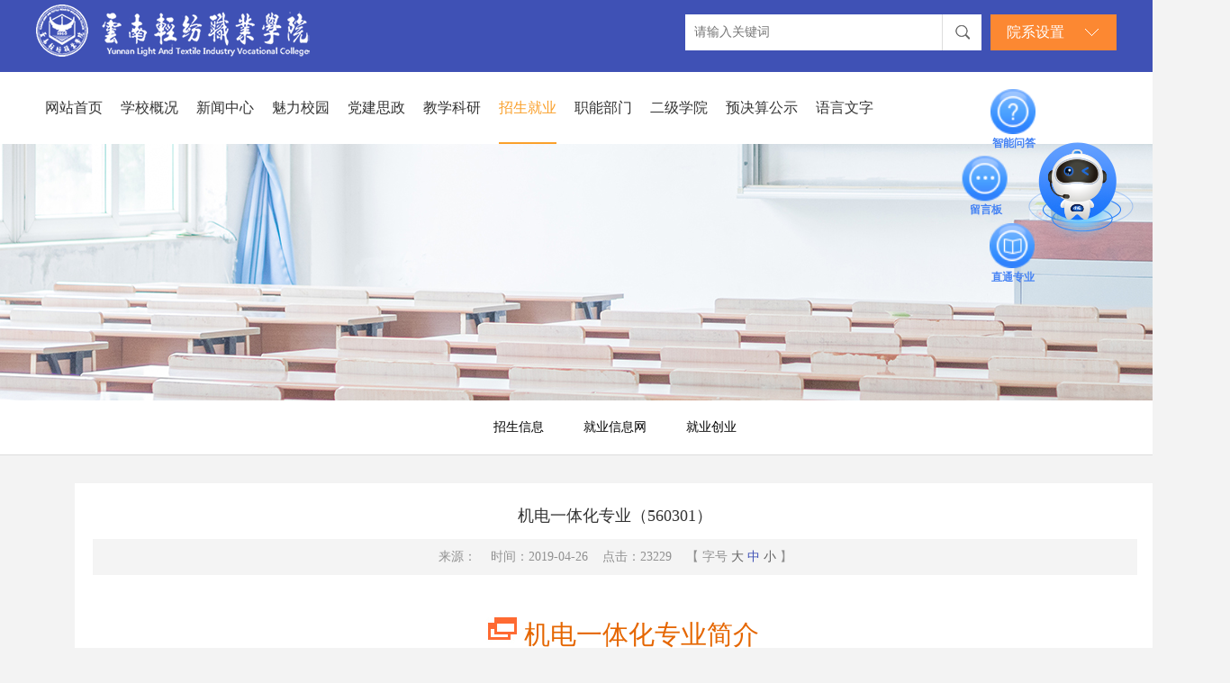

--- FILE ---
content_type: text/html;charset=UTF-8
request_url: https://ynqfzyxy.cn/view/qfzyxypc/7/549/view/2316.html
body_size: 32691
content:
<!DOCTYPE html PUBLIC "-//W3C//DTD XHTML 1.0 Transitional//EN" "http://www.w3.org/TR/xhtml1/DTD/xhtml1-transitional.dtd">
<html xmlns="http://www.w3.org/1999/xhtml">
<head>
<title>机电一体化专业（560301）、云南轻纺职业学院</title>
<meta http-equiv="Content-Type" content="text/html; charset=UTF-8" />
<meta http-equiv="Content-Language" content="UTF-8" />
<meta http-equiv="X-UA-Compatible" content="IE=edge">
<meta name="Keywords" content="机电一体化专业（560301）、云南轻纺职业学院,轻纺职业学院,轻纺学院,云南轻纺学院">
<meta name="Description" content="机电一体化专业（560301）、云南轻纺职业学院，是云南省政府批准、国家教育部备案通过、公办专科层次的高等职业学院，组建于2017年。隶属云南省轻纺工业行业协会，接受云南省教育厅业务指导。学院位于安宁职业教育基地，占地面积399.81亩；现有教职工100余人，其中专任教师75人；配备有28个校内实验实训场所，34个校外实训基地，教学仪器设备总值805.12万元，印刷图书9.5247万册，电子图书：18.8936万册。学院首批招生专业为：服装设计与工艺专业(580410)、工艺美术品设计专业(650119)、食品加工技术专业（590101）、机电设备维修与管理专业(560203)、药品生产技术专业(590202)。">
<meta name="distribution" content="global" />
<meta name="author" content="www.aykj.net">
<meta name="Copyright" content="www.aykj.net">
<link rel="stylesheet" href="/subsiteSrc/qfzyxypc/style/animate.css">
<link href="/subsiteSrc/qfzyxypc/style/main.css" type="text/css" rel="stylesheet" />

<script type="text/javascript" src="/subsiteSrc/qfzyxypc/js/jquery-1.8.3.min.js"></script>
<script type="text/javascript" src="/subsiteSrc/qfzyxypc/js/superslide.2.1.js"></script>
<script type="text/javascript" src="/subsiteSrc/qfzyxypc/flash/ckplayer/ckplayer.js"></script>
<script type="text/javascript" src="/subsiteSrc/qfzyxypc/layer/layer.js"></script>
<link href="/subsiteSrc/qfzyxypc/slick/slick.css" type="text/css" rel="stylesheet" />
<script type="text/javascript" src="/subsiteSrc/qfzyxypc/slick/slick.min.js"></script>
<script type="text/javascript" src="/subsiteSrc/qfzyxypc/js/aykj.js"></script>
</head>
<body>
<script id="eda_bar_script" src="https://answer.eol.cn/school/pc/school12162.js"></script>
<input type="hidden" id="aaa" value="aaa545" /><input type="hidden" id="bbb" value="bbb549" /><input type="hidden" id="ccc" value="ccc549" /><script>
   //引入到公共非head.jsp
   //在需要继承的地方设置栏目id， 如二级栏目 class="bbb"
   $(function(){
       var aaa = $("#aaa").val();
       var bbb = $("#bbb").val();
       var ccc = $("#ccc").val();

       $("."+aaa).addClass("hover");
       $("."+bbb).addClass("hover");
       $("."+ccc).addClass("hover");
   })
</script>


<!-- 搜索弹窗end -->
<script src="/jslib/font/search.js" type="text/javascript"></script>
<div class="headBox">
<!-- 顶部不包含导航栏begin -->
	<div class="headBox1">
    	<div class="wrap">
        	<div class="logo fl"><a href="/"></a></div>
        	<script type="text/javascript" src="/jslib/font/search.js"></script>
            <div class="fr">
            	<div class="h15"></div>
                <div class="search fl">
    				<input type="hidden" id="token" name="token" value="AGEAKVw4UGdWbVpgBT9QNg06VW4HZAE5XG8BYglkUjgEY1do" />
        			<input type="hidden" id="pageSize" name="pageSize" value="20" />
    				<input type="hidden" id="start" name="start" value="" />
    				<input type="hidden" id="subsiteId" name="subsiteId" value="7" />
    				<input type="hidden" id="subsiteFlag" name="subsiteFlag" value="qfzyxypc" />
                	<input type="text" placeholder="请输入关键词" id="searchKey"  />
                    <a href="javascript:;"  id="searchKeyBtn" class="btn fr" ></a>
                </div>
                <div class="search_type fl">
                    <em>院系设置</em>
                    <div class="div">
                    <dl class="h_375LDl">
						        <dd><a target="_blank" href="/list/bmxbdqxtPc/53/1014/auto/20/0.html">办公室（党委巡察办）</a></dd>
						        <dd><a target="_blank" href="/list/bmxbjijianjiancha/68/1208/auto/20/0.html">纪检监察</a></dd>
						        <dd><a target="_blank" href="/list/bmxbzzb/70/1242/auto/20/0.html">组织部</a></dd>
						        <dd><a target="_blank" href="/list/bmxbxcb/71/1250/auto/20/0.html">宣传部</a></dd>
						        <dd><a target="_blank" href="/list/bmxbtzb/74/1258/auto/20/0.html">统战部</a></dd>
						        <dd><a target="_blank" href="/list/bmxbsjc/75/1266/auto/20/0.html">审计处</a></dd>
						        <dd><a target="_blank" href="/list/bmxbjwPc/43/934/auto/20/0.html">教务处</a></dd>
						        <dd><a target="_blank" href="/list/bmxbrsc/16/722/auto/20/0.html">人事处</a></dd>
						        <dd><a target="_blank" href="/list/bmxbkycPc/31/838/auto/20/0.html">科技规划处</a></dd>
						        <dd><a target="_blank" href="/list/bmxbcwPc/33/854/auto/20/0.html">财务处</a></dd>
						        <dd><a target="_blank" href="/list/bmxbzsjyPc/39/902/auto/20/0.html">就业创业服务处</a></dd>
						        <dd><a target="_blank" href="/list/bmxbbwPc/41/918/auto/20/0.html">学生处</a></dd>
						        <dd><a target="_blank" href="/list/bmxbbwc/76/1234/auto/20/0.html">保卫处</a></dd>
						        <dd><a target="_blank" href="/list/bmxbzcglc/78/1274/auto/20/0.html">资产管理中心</a></dd>
						        <dd><a target="_blank" href="/list/bmxbjjb/79/1282/auto/20/0.html">基础项目建设办公室</a></dd>
						        <dd><a target="_blank" href="/list/bmxbshfwc/80/1290/auto/20/0.html">社会服务中心（继续教育中心、对外交流中心、教育培训中心）</a></dd>
						        <dd><a target="_blank" href="/list/bmxbdzb/9/685/auto/20/0.html">图文信息中心</a></dd>
						        <dd><a target="_blank" href="/list/bmxbxsgzPc/35/870/auto/20/0.html">学院团委</a></dd>
						        <dd><a target="_blank" href="/list/bmxbhqPc/37/886/auto/20/0.html">后勤服务中心</a></dd>
						        <dd><a target="_blank" href="/list/bmxbgonghui/82/1298/auto/20/0.html">工会</a></dd>
						        <dd><a target="_blank" href="/list/bmxbszPc/49/982/auto/20/0.html">马克思主义学院</a></dd>
						        <dd><a target="_blank" href="/list/bmxbjcjxPc/51/998/auto/20/0.html">教育体育学院</a></dd>
						        <dd><a target="_blank" href="/list/bmxbspypx/14/754/auto/20/0.html">食品药品学院</a></dd>
						        <dd><a target="_blank" href="/list/bmxbjdzdh/24/790/auto/20/0.html">机电工程学院</a></dd>
						        <dd><a target="_blank" href="/list/bmxbfsfz/27/806/auto/20/0.html">纺织服装学院</a></dd>
						        <dd><a target="_blank" href="/list/bmxbjgpc/56/1091/auto/20/0.html">经济贸易学院</a></dd>
						        <dd><a target="_blank" href="/list/bmxbznxypc/60/1113/auto/20/0.html">人工智能学院</a></dd>
						        <dd><a target="_blank" href="/list/bmxbcpgy/29/822/auto/20/0.html">艺术设计学院</a></dd>
						        <dd><a target="_blank" href="/list/bmxbtsgPc/45/950/auto/20/0.html">通识教育中心</a></dd>
						        <dd><a target="_blank" href="/list/bmxbsxPc/47/966/auto/20/0.html">实习实训中心</a></dd>
						        <dd><a target="_blank" href="/list/bmxbwenmin/62/1139/auto/20/0.html">文明创建专题网</a></dd>
						        <dd><a target="_blank" href="/list/bmxbpjw/63/1158/auto/20/0.html">评建网</a></dd>
						        <dd><a target="_blank" href="/list/bmxbltxglzx/93/1460/auto/20/0.html">离退休管理中心</a></dd>
						        <dd><a target="_blank" href="/list/bmxbfulian/98/1485/auto/20/0.html">妇联</a></dd>
						        </dl>
        				</div>
        		</div>
            </div>
        </div>
    </div>
<!--顶部不包含导航栏end  -->
<!--导航栏部分begin  -->
    <div class="headBox2">
    	<div class="wrap">
        	<dl class="menuDl">
        	<dd class="aaa473">
                	<span><a href="/">网站首页</a></span>
                </dd>
                <dd class="aaa474">
                	<span><a href="/list/qfzyxypc/7/475/auto/20/0.html">学校概况</a></span> <!--导航栏名字和链接  -->
                    <div class="ddDiv">
                    	<div class="pic fl"><a href="/list/qfzyxypc/7/475/auto/20/0.html"><img src="/uploadDir/png/20171106/1509938409339.png" /></a></div><!--导航栏里图片的链接  -->
                        <div class="divR">
                        
                        	<div class="divT"><a href="/list/qfzyxypc/7/475/auto/20/0.html">学校概况</a></div>
                            <div class="txt">云南轻纺职业学院，是云南省政府批准、国家教育部备案通过、公办专科层次的高等职业学院，组建于2017年。隶属云南省教育厅...</div>
                            <div class="h10"></div>
                            <ul class="divUl">
                            <li><a href="/list/qfzyxypc/7/475/auto/20/0.html">学校简介</a></li><!--二级栏目和链接 -->
                          	 <li><a href="/list/qfzyxypc/7/1174/auto/20/0.html">现任领导</a></li><!--二级栏目和链接 -->
                          	 <li><a href="/list/qfzyxypc/7/482/auto/20/0.html">发展历程</a></li><!--二级栏目和链接 -->
                          	 <li><a href="/list/qfzyxypc/7/1040/auto/20/0.html">学校标识</a></li><!--二级栏目和链接 -->
                          	 </ul>
                           	 </div>
                    	</div>
                	</dd>
                	<dd class="aaa483">
                	<span><a href="/list/qfzyxypc/7/485/auto/20/0.html">新闻中心</a></span> <!--导航栏名字和链接  -->
                    <div class="ddDiv">
                    	<div class="pic fl"><a href="/list/qfzyxypc/7/485/auto/20/0.html"><img src="/uploadDir/png/20171106/1509938427321.png" /></a></div><!--导航栏里图片的链接  -->
                        <div class="divR">
                        
                        	<div class="divT"><a href="/list/qfzyxypc/7/485/auto/20/0.html">新闻中心</a></div>
                            <div class="txt">传播国家的教育方针政策、发布最新的学校教育教学资讯，介绍最新的学校办学风采，展示学校教育教学成绩，介绍校园最新的教育教学活动。</div>
                            <div class="h10"></div>
                            <ul class="divUl">
                            <li><a href="/list/qfzyxypc/7/486/auto/20/0.html">教育新闻</a></li><!--二级栏目和链接 -->
                          	 <li><a href="/list/qfzyxypc/7/485/auto/20/0.html">校园快讯</a></li><!--二级栏目和链接 -->
                          	 <li><a href="/list/qfzyxypc/7/484/auto/20/0.html">通知公告</a></li><!--二级栏目和链接 -->
                          	 <li><a href="/list/qfzyxypc/7/489/auto/20/0.html">信息公开</a></li><!--二级栏目和链接 -->
                          	 </ul>
                           	 </div>
                    	</div>
                	</dd>
                	<dd class="aaa491">
                	<span><a href="/list/qfzyxypc/7/491/auto/20/0.html">魅力校园</a></span> <!--导航栏名字和链接  -->
                    <div class="ddDiv">
                    	<div class="pic fl"><a href="/list/qfzyxypc/7/491/auto/20/0.html"><img src="/uploadDir/png/20171106/1509938442230.png" /></a></div><!--导航栏里图片的链接  -->
                        <div class="divR">
                        
                        	<div class="divT"><a href="/list/qfzyxypc/7/491/auto/20/0.html">魅力校园</a></div>
                            <div class="txt">云南轻纺职业学院是一种环境、是一种氛围。“春风化雨、润物无声”达到学校的育人功能。向真、向善、向美、向上，传承经典，绽放个性，追求纯真，追求朴实。是一种经历长期培育、苦心经营的教育氛围。学院位于安宁职...</div>
                            <div class="h10"></div>
                            <ul class="divUl">
                            <li><a href="/list/qfzyxypc/7/493/auto/20/0.html">校园风光</a></li><!--二级栏目和链接 -->
                          	 <li><a href="/list/bmxbszPc/35/982/auto/20/0.html">团学活动</a></li><!--二级栏目和链接 -->
                          	 </ul>
                           	 </div>
                    	</div>
                	</dd>
                	<dd class="aaa525">
                	<span><a href="/list/qfzyxypc/7/525/auto/20/0.html">党建思政</a></span> <!--导航栏名字和链接  -->
                    <div class="ddDiv">
                    	<div class="pic fl"><a href="/list/qfzyxypc/7/525/auto/20/0.html"><img src="/uploadDir/png/20171106/1509938547088.png" /></a></div><!--导航栏里图片的链接  -->
                        <div class="divR">
                        
                        	<div class="divT"><a href="/list/qfzyxypc/7/525/auto/20/0.html">党建思政</a></div>
                            <div class="txt">云南轻纺职业学院，是云南省政府批准、国家教育部备案通过、公办专科层次的高等职业学院，组建于2017年。隶属云南省教育厅。学院位于安宁职业教育基地，占地面积399.81亩；现有教职工100余人，其中专任...</div>
                            <div class="h10"></div>
                            <ul class="divUl">
                            <li><a href="/list/qfzyxypc/7/530/auto/20/0.html">组织建设</a></li><!--二级栏目和链接 -->
                          	 <li><a href="/list/bmxbszPc/68/982/auto/20/0.html">纪检监察</a></li><!--二级栏目和链接 -->
                          	 <li><a href="http://ynqfzyxy.sizhengziyuanku.com/#/">思政资源平台</a></li><!--二级栏目和链接 -->
                          	 <li><a href="/list/qfzyxypc/7/1502/auto/20/0.html">党的二十届四...</a></li><!--二级栏目和链接 -->
                          	 </ul>
                           	 </div>
                    	</div>
                	</dd>
                	<dd class="aaa1086">
                	<span><a href="http://www.ynqfzyxy.cn/list/bmxbjwPc/43/934/auto/20/0.html">教学科研</a></span> <!--导航栏名字和链接  -->
                    <div class="ddDiv">
                    	<div class="pic fl"><a href="http://www.ynqfzyxy.cn/list/bmxbjwPc/43/934/auto/20/0.html"><img src="/uploadDir/jpg/20241126/1732589170316.jpg" /></a></div><!--导航栏里图片的链接  -->
                        <div class="divR">
                        
                        	<div class="divT"><a href="http://www.ynqfzyxy.cn/list/bmxbjwPc/43/934/auto/20/0.html">教学科研</a></div>
                            <div class="txt">教务处负责学科专业设置与建设、教学计划的制定与审核、各教学环节的安排与实施、教学秩序的维护、教学质量的评估、教学改革、教学研究的推进，以及对教学资源实施整体的协调管理，贯彻学院办学理念，建立规范科学的...</div>
                            </div>
                    	</div>
                	</dd>
                	<dd class="aaa545">
                	<span><a href="/list/qfzyxypc/7/545/auto/20/0.html">招生就业</a></span> <!--导航栏名字和链接  -->
                    <div class="ddDiv">
                    	<div class="pic fl"><a href="/list/qfzyxypc/7/545/auto/20/0.html"><img src="/uploadDir/png/20171106/1509938660010.png" /></a></div><!--导航栏里图片的链接  -->
                        <div class="divR">
                        
                        	<div class="divT"><a href="/list/qfzyxypc/7/545/auto/20/0.html">招生就业</a></div>
                            <div class="txt">云南轻纺职业学院，是云南省政府批准、国家教育部备案通过、公办专科层次的高等职业学院，组建于2017年。隶属云南省教育厅。</div>
                            <div class="h10"></div>
                            <ul class="divUl">
                            <li><a href="/list/qfzyxypc/7/547/auto/20/0.html">招生信息</a></li><!--二级栏目和链接 -->
                          	 <li><a href="http://ynqfzyxy.ynbys.cn/">就业信息网</a></li><!--二级栏目和链接 -->
                          	 <li><a href="https://www.ynqfzyxy.cn/list/bmxbszPc/39/982/auto/20/0.html">就业创业</a></li><!--二级栏目和链接 -->
                          	 </ul>
                           	 </div>
                    	</div>
                	</dd>
                	<dd class="aaa1417">
                	<span><a href="/view/qfzyxypc/7/479/view/7122.html">职能部门</a></span> <!--导航栏名字和链接  -->
                    <div class="ddDiv">
                    	<div class="pic fl"><a href="/view/qfzyxypc/7/479/view/7122.html"><img src="/uploadDir/jpg/20240613/1718282402427.jpg" /></a></div><!--导航栏里图片的链接  -->
                        <div class="divR">
                        
                        	<div class="divT"><a href="/view/qfzyxypc/7/479/view/7122.html">职能部门</a></div>
                            <div class="txt"></div>
                            <div class="h10"></div>
                            <ul class="divUl">
                            <li><a href="/list/bmxbszPc/53/982/auto/20/0.html">办公室（党委...</a></li><!--二级栏目和链接 -->
                          	 <li><a href="/list/bmxbszPc/68/982/auto/20/0.html">纪检监察</a></li><!--二级栏目和链接 -->
                          	 <li><a href="/list/bmxbszPc/70/982/auto/20/0.html">组织部</a></li><!--二级栏目和链接 -->
                          	 <li><a href="/list/bmxbszPc/71/982/auto/20/0.html">宣传部</a></li><!--二级栏目和链接 -->
                          	 <li><a href="/list/bmxbszPc/74/982/auto/20/0.html">统战部</a></li><!--二级栏目和链接 -->
                          	 <li><a href="/list/bmxbszPc/75/982/auto/20/0.html">审计处</a></li><!--二级栏目和链接 -->
                          	 <li><a href="/list/bmxbszPc/43/982/auto/20/0.html">教务处</a></li><!--二级栏目和链接 -->
                          	 <li><a href="/list/bmxbszPc/16/982/auto/20/0.html">人事处</a></li><!--二级栏目和链接 -->
                          	 <li><a href="/list/bmxbszPc/33/982/auto/20/0.html">财务处</a></li><!--二级栏目和链接 -->
                          	 <li><a href="/list/bmxbszPc/41/982/auto/20/0.html">学生处</a></li><!--二级栏目和链接 -->
                          	 <li><a href="/list/bmxbszPc/31/982/auto/20/0.html">科技规划处</a></li><!--二级栏目和链接 -->
                          	 <li><a href="/list/bmxbszPc/76/982/auto/20/0.html">保卫处</a></li><!--二级栏目和链接 -->
                          	 <li><a href="/list/bmxbszPc/78/982/auto/20/0.html">资产管理处</a></li><!--二级栏目和链接 -->
                          	 <li><a href="/list/bmxbszPc/35/982/auto/20/0.html">共青团</a></li><!--二级栏目和链接 -->
                          	 <li><a href="/view/qfzyxypc/7/479/view/7122.html">...更多</a></li><!--二级栏目和链接 -->
                          	 </ul>
                           	 </div>
                    	</div>
                	</dd>
                	<dd class="aaa1333">
                	<span><a href="/list/qfzyxypc/7/1333/auto/20/0.html">二级学院</a></span> <!--导航栏名字和链接  -->
                    <div class="ddDiv">
                    	<div class="pic fl"><a href="/list/qfzyxypc/7/1333/auto/20/0.html"><img src="/uploadDir/png/20231129/1701241686922.png" /></a></div><!--导航栏里图片的链接  -->
                        <div class="divR">
                        
                        	<div class="divT"><a href="/list/qfzyxypc/7/1333/auto/20/0.html">二级学院</a></div>
                            <div class="txt"></div>
                            <div class="h10"></div>
                            <ul class="divUl">
                            <li><a href="/list/bmxbjdzdh/24/790/auto/20/0.html">机电工程学院</a></li><!--二级栏目和链接 -->
                          	 <li><a href="/list/bmxbspypx/14/754/auto/20/0.html">食品药品学院</a></li><!--二级栏目和链接 -->
                          	 <li><a href="/list/bmxbfsfz/27/806/auto/20/0.html">纺织服装学院</a></li><!--二级栏目和链接 -->
                          	 <li><a href="/list/bmxbcpgy/29/822/auto/20/0.html">艺术设计学院</a></li><!--二级栏目和链接 -->
                          	 <li><a href="/list/bmxbznxypc/60/1113/auto/20/0.html">人工智能学院</a></li><!--二级栏目和链接 -->
                          	 <li><a href="/list/bmxbjgpc/56/1091/auto/20/0.html">经济贸易学院</a></li><!--二级栏目和链接 -->
                          	 <li><a href="/list/bmxbjcjxPc/51/998/auto/20/0.html">教育体育学院</a></li><!--二级栏目和链接 -->
                          	 <li><a href="/list/bmxbszPc/49/982/auto/20/0.html">马克思主义学...</a></li><!--二级栏目和链接 -->
                          	 </ul>
                           	 </div>
                    	</div>
                	</dd>
                	<dd class="aaa1203">
                	<span><a href="/list/qfzyxypc/7/1203/auto/20/0.html">预决算公示</a></span> <!--导航栏名字和链接  -->
                    <div class="ddDiv">
                    	<div class="pic fl"><a href="/list/qfzyxypc/7/1203/auto/20/0.html"><img src="/uploadDir/jpg/20220903/1662178681035.jpg" /></a></div><!--导航栏里图片的链接  -->
                        <div class="divR">
                        
                        	<div class="divT"><a href="/list/qfzyxypc/7/1203/auto/20/0.html">预决算公示</a></div>
                            <div class="txt">云南轻纺职业学院预决算公示栏</div>
                            </div>
                    	</div>
                	</dd>
                	<dd class="aaa1501">
                	<span><a href="/list/qfzyxypc/7/1501/auto/20/0.html">语言文字</a></span> <!--导航栏名字和链接  -->
                    <div class="ddDiv">
                    	<div class="pic fl"><a href="/list/qfzyxypc/7/1501/auto/20/0.html"><img src="/defaultImg/noImage.jpg" /></a></div><!--导航栏里图片的链接  -->
                        <div class="divR">
                        
                        	<div class="divT"><a href="/list/qfzyxypc/7/1501/auto/20/0.html">语言文字</a></div>
                            <div class="txt"></div>
                            </div>
                    	</div>
                	</dd>
                	</dl>
        </div>
    </div>
    <!--导航栏部分end  -->
</div>

<script src="/jslib/font/search.js" type="text/javascript"></script>
<div class="h45"></div>
  <div class="h80"></div>
<div class="subBanner" style="background-image:url(/subsiteSrc/qfzyxypc/test/subBanner.jpg)"></div>
	 	
	 	<div class="subNavBox">
	<div class="subNav">
        <div class="wrap">
            <dl class="subNavC">
            <dd class="bbb547">
					<a class="a1" href="/list/qfzyxypc/7/547/auto/20/0.html">
						<span class="span">招生信息</span>
						<span class="spanH">招生信息</span>
					</a>
					<!--<div class="subNav3">
						<a href="">三级栏目</a>	
						<a href="">三级栏目</a>	
						<a href="">三级栏目</a>	
						<a href="">三级栏目</a>	
					</div>-->
					<div class="subNav3">
							</div>
          		</dd>
           <dd class="bbb1179">
					<a class="a1" href="http://ynqfzyxy.ynbys.cn/">
						<span class="span">就业信息网</span>
						<span class="spanH">就业信息网</span>
					</a>
					<!--<div class="subNav3">
						<a href="">三级栏目</a>	
						<a href="">三级栏目</a>	
						<a href="">三级栏目</a>	
						<a href="">三级栏目</a>	
					</div>-->
					<div class="subNav3">
							</div>
          		</dd>
           <dd class="bbb548">
					<a class="a1" href="https://www.ynqfzyxy.cn/list/bmxbszPc/39/982/auto/20/0.html">
						<span class="span">就业创业</span>
						<span class="spanH">就业创业</span>
					</a>
					<!--<div class="subNav3">
						<a href="">三级栏目</a>	
						<a href="">三级栏目</a>	
						<a href="">三级栏目</a>	
						<a href="">三级栏目</a>	
					</div>-->
					<div class="subNav3">
							</div>
          		</dd>
           </dl>
        </div>
    </div>
</div>
<script>
	$(window).load(function(){
		$(".subNavC dd").each(function(){
			var nn=$(this).find(".subNav3 a").length;
			if($(this).hasClass("hover")){
				if(nn>=1){
					$(".subNavBox").css({"margin-bottom":"60px"});   
				}
			}
		});
	});

</script>
<div class="h30"></div>
<div class="pageBox wrap">
	<div class="pageBoxC minH">
    	<!--内容区 begin-->
        <div class="newsTit">机电一体化专业（560301）</div>
        <div class="h10"></div>
        <div class="newsTime">
             来源：&nbsp;&nbsp;&nbsp;&nbsp;时间：2019-04-26&nbsp;&nbsp;&nbsp;&nbsp;点击：23229&nbsp;&nbsp;&nbsp;&nbsp;【 字号   <span>大</span>  <span class="hover">中</span>  <span>小</span> 】 
        </div>
        <div class="h20"></div>
        <!--大图滚动 begin-->
        <!--大图滚动 end-->
         <!--视频 begin-->
        	 <!--视频 end-->
        <div class="h10"></div>
        <!--文章 begin-->
        <div class="articleBox">
            
        </div>
		<input type="hidden" id="articleId" value="2316"/>
        <div class="article_page">
		
            </div>
        <!--文章 end-->
        <div class="clear"></div>
        <div class="h10"></div>
        <div class="share">
		<!--分享代码 begin-->
            <div class="bdsharebuttonbox fr" style="margin-top:7px">
                <a href="#" class="bds_more" data-cmd="more">分享到：</a>
                <a href="#" class="bds_qzone" data-cmd="qzone" title="分享到QQ空间"></a>
                <a href="#" class="bds_tsina" data-cmd="tsina" title="分享到新浪微博"></a>
                <a href="#" class="bds_tqq" data-cmd="tqq" title="分享到腾讯微博"></a>
                <a href="#" class="bds_renren" data-cmd="renren" title="分享到人人网"></a>
                <a href="#" class="bds_weixin" data-cmd="weixin" title="分享到微信"></a>
            </div>
            <script>
                window._bd_share_config={"common":{"bdSnsKey":{},"bdText":"","bdMini":"2","bdMiniList":false,"bdPic":"","bdStyle":"0","bdSize":"16"},"share":{"bdSize":16}};with(document)0[(getElementsByTagName('head')[0]||body).appendChild(createElement('script')).src='http://bdimg.share.baidu.com/static/api/js/share.js?v=89860593.js?cdnversion='+~(-new Date()/36e5)];
            </script>
            <!--分享代码end-->
            <div class="h20"></div>
        </div>
        <div class="article_pageUp">
            <dl class="fl">
			 <dd><span>上一篇：</span><a href="/view/qfzyxypc/7/549/view/2317.html">智能控制技术专业（560304）</a></dd>
                 <dd><span>下一篇：</span><a href="/view/qfzyxypc/7/549/view/2315.html">药品质量与安全专业（590204）</a></dd>
				</dl>
            <a href="javascript:history.go(-1);" class="goBack fr">返回</a>
        </div>
        <!--内容区 end-->
    </div>
    <div class="h40"></div>
</div>
<script src="/jslib/paging/contentPaging.js"></script>
<div class="h50"></div>
<div class="foot">
    <div class="footBox2">
    	<div class="footBox2Nav">
        	<dl class="footBox2Dl">
        	<dd><a href="/list/qfzyxypc/7/473/auto/20/0.html">网站首页</a></dd>
            <dd><a href="/list/qfzyxypc/7/475/auto/20/0.html">学校概况</a></dd>
            <dd><a href="/list/qfzyxypc/7/485/auto/20/0.html">新闻中心</a></dd>
            <dd><a href="/list/qfzyxypc/7/491/auto/20/0.html">魅力校园</a></dd>
            <dd><a href="/list/qfzyxypc/7/525/auto/20/0.html">党建思政</a></dd>
            <dd><a href="http://www.ynqfzyxy.cn/list/bmxbjwPc/43/934/auto/20/0.html">教学科研</a></dd>
            <dd><a href="/list/qfzyxypc/7/545/auto/20/0.html">招生就业</a></dd>
            <dd><a href="/view/qfzyxypc/7/479/view/7122.html">职能部门</a></dd>
            <dd><a href="/list/qfzyxypc/7/1333/auto/20/0.html">二级学院</a></dd>
            <dd><a href="/list/qfzyxypc/7/1203/auto/20/0.html">预决算公示</a></dd>
            <dd><a href="/list/qfzyxypc/7/1501/auto/20/0.html">语言文字</a></dd>
            <dd><a class="getTop" href="javascript:void(0)">返回顶部</a></dd>
            </dl>
        </div>
    </div>
    <div class="footBox3">
    	<div class="wrap"> 
			<p>
	<span style="color:#FFFFFF;">版权所有 &copy; 云南轻纺职业学院 </span><span style="color:#003399;"><strong><span style="color:#003399;"><a href="https://beian.miit.gov.cn/#/Integrated/recordQuery" target="_blank"><span style="color:#E53333;">滇ICP备17007581号-1</span></a> </span></strong></span><a href="https://beian.miit.gov.cn/#/Integrated/recordQuery" target="_blank"><span style="color:#FFFFFF;"></span></a> <img src="/temp/1568699574533.png" alt="" /><span style="color:#000000;font-family:" white-space:normal;background-color:#f0f0f0;"=""><span style="color:#FFFFFF;">云南网警ICP备案号 </span><span style="color:#FFFFFF;font-family:Roboto-Regular, 微软雅黑, 宋体, Arial, sans-serif;text-align:center;white-space:normal;">53018102000104</span><span style="color:#000000;"></span></span> 
</p>
<p style="text-align:center;">
	<img src="/temp/1562141814004.jpg" alt="" width="80" height="80" title="" align="" style="white-space:normal;text-align:center;" /> 
</p>
<p>
	联系地址：云南省昆明市安宁职业教育基地宁泊路54号 邮编：650300&nbsp; &nbsp; &nbsp;院办：68661099&nbsp; &nbsp;就业电话：65166804 招生电话： 65166794 &nbsp; &nbsp;信息技术中心：68696972
</p>
<p>
	<a href="https://beian.miit.gov.cn/#/Integrated/index" target="_blank"><span style="white-space: normal; word-break: break-all; color: rgb(255, 255, 255); outline: none;" font-size:14px;background-color:rgba(0,="" 122,="" 75,="" 0.8);"="">工业和信息化部ICP/IP地址/域名信息备案管理系统</span><span style="color:#003399;"></span></a> 
</p><a id="subsiteCont"></a>技术支持：<a href="http://www.aykj.net学校微信" target="_blank">奥远科技</a><br />
<script type="text/javascript">
	function alert111(){
		 $.ajax({
			  type: "post",
			  url: "/subsiteIndex/subsiteCont/add",
			  data: "id=7",
			  success: function(data) {
				  if(data != ""){
						$("#subsiteCont").html("");
						$("#subsiteCont").html(data);
					}else{
						$(".subsiteCont").html("暂无数据");
					}
			  }
			});
	}
	alert111();
</script>
		<script type="text/javascript">var cnzz_protocol = (("https:" == document.location.protocol) ? " https://" : " http://");document.write(unescape("%3Cspan id='cnzz_stat_icon_1269266722'%3E%3C/span%3E%3Cscript src='" + cnzz_protocol + "s22.cnzz.com/stat.php%3Fid%3D1269266722%26online%3D1%26show%3Dline' type='text/javascript'%3E%3C/script%3E"));</script><br />


        </div>
    </div>
</div>


<!--滑动页面css3效果 begin-->
<script src="/subsiteSrc/qfzyxypc/js/wow.min.js"></script>
<script>
if (!(/msie [6|7|8|9]/i.test(navigator.userAgent))){
	new WOW().init();
};
</script>
<!--滑动页面css3效果 end-->

<dl class="floatRDl">
	<!--<dd class="dd1"><a href="/list/qfzyxypc/7/546/auto/20/0.html">在线报名</a></dd>-->
	<dd class="dd2"><a href="/list/qfzyxypc/7/1147/auto/20/0.html">四史教育</a></dd>
    <dd class="dd2"><a href="/list/qfzyxypc/7/503/auto/20/0.html">教学科研</a></dd>
    <dd class="dd3"><a class="getTop2" href="javascript:void(0)">返回顶部</a></dd>
</dl>


</body>
</html>


--- FILE ---
content_type: text/html;charset=UTF-8
request_url: https://ynqfzyxy.cn/subsiteIndex/subsiteCont/add
body_size: 116
content:

你是第<a style="color:red">4818171</a>位访问者


--- FILE ---
content_type: text/css
request_url: https://ynqfzyxy.cn/subsiteSrc/qfzyxypc/style/main.css
body_size: 56686
content:
@charset "UTF-8";
/*
   ]]]]]]]]]]]]]]]]]]]]]]]]       ,   
   oOOOOOOOOOOOOOOOOOOOOOOOO.      \  
  =OOOOOOOOOOOOOOOOOOOOOOOOOO       O 
   oOOOOOOOOOOOOOOOOOOOOOOOOO^       `
   oOOOOOOOOOOOOOOOOOOOOOOOOOO        
,  OOOOOOOOOOOOOOO[\OOOOOOOOOO/  `    
   OOOOOOOOOOOOO[[`   ....,[OO^.   . .
 ,OOOOOOOOOOOOOO]  /  .O\]  \/    .   
 `=OOOOOOOOOOOO/  /O^       ,^,OO\O =/
=OOOOOOOOOOOOOOOOOOOO        O/O/`]OOO
OOOOO`,OOOOOOOOOOOOOO       =OOOOOOO/\
/` .`` \OOOOOOOOOOOO\`      OOOOOOOOOO
 .][,OO\/OOOOOOOOOOOO\]    =OOOOOOOOOO
OOOOOOOO\/OOOOOOOOOOO`    ,OOOOOOOOOOO
OOOOOOOOOOOOOOOOOOOO.    /OOOOOOOOOOOO
OOOOOOOOOOOOOOOOOO/[`    OOOOOOOOOOOOO
OOOOOOOOOOOOOOOOOO       =OOOOOOOOO/` 
OOOOOOOOOOOOOOOOO/        OOOOOOOOOOO\
OOOOOOOOOOOOOOOOOO      ,O`=OOOOOOOOOO
*/
/*公共部分开始*/
body, div, dl, dt, dd, ul, ol, li, h1, h2, h3, h4, h5, h6, pre, form, fieldset, input, textarea, p, blockquote, th, td, b {
	padding: 0;
	margin: 0;
	font-weight: normal;
}
html {
	overflow: -moz-scrollbars-vertical;
	overflow: hidden;
	overflow-y:auto;
	overflow-x:hidden;
} /*始终让 Firefox 显示滚动条*/
* {
	word-wrap: break-word;
	margin: 0;
	padding: 0;

}/*文字强制换行word-break:keep-all;(Ff)*/
table {
	border-collapse: collapse;
}/*细线表格*/
fieldset, img {
	border: none;
}/*清除描边*/
ul, li {
	list-style-type: none;
}/*无列表项目标记*/
a {
	text-decoration: none;
	color: #828385
}/* 链接无下划线,有为underline;链接去框 */
a:link {
	color: #828385;
}/* 未访问的链接 */
a:visited {
	color: #828385;
}/* 已访问的链接 */
a:hover {
	color: #3f51b5;
}/* 鼠标在链接上 */
a:active {
	color: #828385;
blr:expression(this.onFocus=this.blur());
}/* 点击激活链接 */
body {
	font-family:"Microsoft YaHei";
	font-size: 12px;
	color: #828385;
	background:#f3f3f3;
	min-width:1366px;
}
textarea,select, input {
	vertical-align: middle;
	outline: none;
}
em, i {
	font-style: normal;
}
input[type=button], input[type=reset], input[type=submit], input[type=radio], input[type=checkbox] {
	cursor: pointer;
	outline: none;
}

::-webkit-input-placeholder{}    /* 使用webkit内核的浏览器 */
:-moz-placeholder{}                  /* Firefox版本4-18 */
::-moz-placeholder{}                  /* Firefox版本19+ */
:-ms-input-placeholder{}           /* IE浏览器 */

.clear {
	clear: both;
}
.h5 {
	clear: both;
	height: 5px;
}
.h10 {
	clear: both;
	height: 10px;
}
.h15 {
	clear: both;
	height: 16px;
}
.h20 {
	clear: both;
	height: 20px;
}
.h25 {
	clear: both;
	height: 25px;
}
.h30 {
	clear: both;
	height: 30px;
}
.h35 {
	clear: both;
	height: 35px;
}
.h40 {
	clear: both;
	height: 40px;
}
.h45 {
	clear: both;
	height: 45px;
}
.h50 {
	clear: both;
	height: 50px;
}
.h55 {
	clear: both;
	height: 55px;
}
.h60 {
	clear: both;
	height: 60px;
}
.h65 {
	clear: both;
	height: 65px;
}
.h80 {
	clear: both;
	height: 80px;
}

.fl {
	float: left;
	display: inline;
}
.fr {
	float: right;
	display: inline;
}

/*公共部分结束*/
/*^
 * 框架
 * @return
 */	
.wrap{
	clear:both;
	width:1200px;
	margin:0 auto;
	}
.minH{
	min-height:350px;
	height:auto !important;
	height:350px;
	}
/*
///////////////top
*/	
.headBox{clear:both;position: fixed;width: 100%;top: 0;left: 0; z-index: 99;}
.headBox1{
	clear:both;
	height: 80px;
	background: #3f51b5;
	position:relative;
	z-index:999;
	}
.logo{
	width:350px;
	height: 80px;
	overflow:hidden;
	}
.logo a{
	display:block;
	height: 80px;
	background:url(../images/logo.png) no-repeat left center;
	}
.indexBox1 .logo a{
    background:url(../images/logoBai.png) no-repeat left center;
}
/**/
.search_type{
	width:140px;
	height:40px;
	position:relative;
	z-index:9999;
	cursor:pointer;
	background:#fc8832 url(../images/icon1.png) no-repeat 105px center;
	}
.search_type em{
	display:block;
	width:100px;
	height:40px;
	overflow:hidden;
	line-height:40px;
	text-align:center;
	color:#ffffff;
	font-size:16px;
	padding:0 40px 0 0;
	}
.search_type .div{
	width:478px;
	height:412px;
	overflow:hidden;
	box-shadow:0px 0px 10px rgba(0,0,0,0.3);
	position:absolute;
	right:0;
	top:55px;
	background:#fff;
	z-index:999;
	visibility:hidden;
	transition:all 0.2s linear;
	-webkit-transition:all 0.2s linear;
	opacity:0;
	}
.search_type:hover .div{visibility:visible;top:40px;opacity:1;}
.search_type .div .h_375LDl{width:100%;margin-top:18px}
.search_type .div .h_375LDl dd{
	width:158px;
	margin-left:49px;
	height:40px;
	}
.search_type .div .h_375LDl dd a{line-height:40px;font-size:14px}

/**/
.search{
	width:329px;
	height:40px;
	overflow:hidden;
	margin-right:10px;
	}
.search input{
	display:inline;
	float:left;
	width:265px;
	height:40px;
	line-height:40px;
	padding:0 10px;
	background:#fff;
	border:none;
	color:#999999;
	font-size:14px;
	font-family:"microsoft yahei";
	}
.search a{
	display:inline;
	float:left;
	width:43px;
	height:40px;
	border-left:1px solid #ddd;
	background:#fff url(../images/icon2.png) no-repeat center center;
	}
.headBox2{
	clear:both;
	background: #fff;
	height: 80px;
	position:relative;
	z-index:99;
	}
/*导航*/
.menuDl{
	/* width:1200px; */
	position:relative;
	}
.menuDl dd{
	display:inline;
	float:left;
	}
.menuDl dd span{
	display:block;
	height: 80px;
	overflow:hidden;
	}
.menuDl dd span a{
	display:block;
	height: 80px;
	overflow:hidden;
	text-align:center;
	line-height: 80px;
	color:#333;
	font-size:16px;
	padding: 0 10px;
	position: relative;
	}
.indexBox1 .menuDl dd span a{
    color: #FFF;
}
.menuDl dd span a::after{
	display: block;
    content: '';
    position: absolute;
    bottom: 0;
    left: 10px;
    right: 10px;
    height: 2px;
    background: #faa02b;
	transition: all .5s;
	-webkit-transition: all .5s;
    transform: scaleX(.4);
    -webkit-transform: scaleX(.4);
    opacity: 0;
    visibility: hidden;
}
.menuDl dd.hover span a{color:#faa02b}
.menuDl dd.hover span a::after{
    transform: scaleX(1);
    -webkit-transform: scaleX(1);
    opacity: 1;
    visibility: visible;
}
.indexBox1 .menuDl dd.hover span a{
    color: #fff;
}
.indexBox1 .menuDl dd.hover span a::after{
    background: #fff;
}
.menuDl dd .ddDiv{
	width: 1200px;
	height:220px;
	position:absolute;
	top: 80px;
	/* left:0; */
	right: -45px;
	z-index:9999;
	overflow:hidden;
	padding:20px;
	background:#fff;
	display:none;
	}
.menuDl dd .ddDiv .pic{
	width:420px;
	height:220px;
	overflow:hidden;
	margin-right:20px;
	}
.menuDl dd .ddDiv .pic img{
	display:block;
	width:420px;
	height:220px;
	}
.menuDl dd .ddDiv .divR{
	overflow:hidden;
	}
.menuDl dd .ddDiv .divR .divT{
	clear:both;
	height:32px;
	overflow:hidden;
	line-height:32px;
	margin:5px 0 3px 0;
	}
.menuDl dd .ddDiv .divR .divT a{
	font-size:16px;
	color:#000;
	font-weight:bold;
	}
.menuDl dd .ddDiv .divR .divT a:hover{color:#3f51b5}
.menuDl dd .ddDiv .divR .txt{
	clear:both;
	height:48px;
	overflow:hidden;
	color:#898989;
	line-height:24px;
	text-align:left;
	font-size:14px;
	padding-bottom:17px;
	border-bottom:1px solid #ddd;
	}
.menuDl dd .ddDiv .divR .divUl{
	overflow:hidden;
	height:100px;
	}
.menuDl dd .ddDiv .divR .divUl li{
	display:inline;
	float:left;
	width:144px;
	height:30px;
	overflow:hidden;
	line-height:30px;
	}
.menuDl dd .ddDiv .divR .divUl li a{padding-right:10px;color:#555;font-size:14px}
.menuDl dd .ddDiv .divR .divUl li a:hover{color:#3f51b5}
/*
///////////////////banner
*/
.banner{
	clear:both;
	overflow:hidden;
	height: 100%;
    width: 100%;
	position: absolute;
	top: 0;
	left: 0;
	}
.banner .bd{
	height: 100%;
	overflow:hidden;
    position: relative;
	}
.banner .bd dl{
	height: 100%;
	overflow:hidden;
    position: relative;
	}
.banner .bd dl dd{
	height: 100%;
	background-repeat:no-repeat;
	background-position:center center;
	background-size:cover;
	}
.banner .bd dl dd a{
	display: block;
	height: 100%;
	position: relative;
}
.banner .hd{
	width:100%;
	height:60px;
	position:absolute;
	bottom:0;
	left:0;
	z-index:999;
	text-align:center;
	}
.banner .hd ul{display:inline-block}
.banner .hd ul li{
	display:inline;
	float:left;
	width:15px;
	height:15px;
	overflow:hidden;
	line-height:99999px;
	background:url(../images/icon3.png) no-repeat center center;
	margin:7px 10px;
	border-radius:100%;
	cursor:pointer;
	transition:all 0.3s linear;
	-webkit-transition:all 0.3s linear;
	}
.banner .hd ul li.on{
	width:29px;
	height:29px;
	margin:0 10px;
	}
/*
//////////////////foot
*/
.foot{
	clear:both;
	overflow:hidden;
	position:relative;
	z-index:9;
	}
.footBox1{
	clear:both;
	overflow:hidden;
	background:#fdfdfd;
	padding:45px 0;
	}
.linkT{
	width:81px;
	height:45px;
	overflow:hidden;
	background:url(../images/icon5.png) no-repeat left center;
	}
.linkR{
	width:1088px;
	overflow:hidden;
	margin-left:30px;
	}
.linkR a{
	display:inline;
	float:left;
	height:32px;
	line-height:32px;
	padding:0 13px;
	background:url(../images/icon4.png) no-repeat left center;
	position:relative;
	left:-2px;
	font-size:14px;
	color:#666;
	}
.linkR a:hover{color:#3f51b5;}
.footBox2{
	overflow:hidden;
	background:#575757;
	}
.footBox2Nav{
	clear:both;
	padding:15px 0 10px 0;
	overflow:hidden;
	border-bottom:1px solid #666;
	text-align:center;
	}
.footBox2Dl{
	display:inline-block;
	overflow:hidden;
	}
.footBox2Dl dd{
	display:inline;
	float:left;
	height:38px;
	padding:0 18px;
	background:url(../images/icon6.png) no-repeat left center;
	position:relative;
	left:-1px;
	}
.footBox2Dl dd a{
	display:block;
	height:38px;
	line-height:38px;
	text-align:center;
	color:#bfbfbf;
	font-family:"宋体";
	}
.footBox2Dl dd a:hover{color:#fff;}
.footBox3{
	clear:both;
	background:#575757;
	overflow:hidden;
	border-top:1px solid #454545;
	color:#bfbfbf;
	line-height:26px;
	text-align:center;
	padding:15px 0;
	}
.footBox3 a{color:#bfbfbf;}
.footBox3 a:hover{color:#fff;}
/*
///////////首页通栏
*/
.ixBox{
	clear:both;
	overflow:hidden;
	background:#fff;
	height:600px;
	padding:0 20px;
	}
.pic img{
	transform:scale(1);
	-webkit-transform:scale(1);
	transition:all 0.3s linear;
	-webkit-transition:all 0.3s linear;
	}
.pic img:hover{
	transform:scale(1.1);
	-webkit-transform:scale(1.1);
	}
/*1*/
.h_487{height:487px;overflow:hidden}
.ixT{
	clear:both;
	height:70px;
	border-bottom:1px solid #dddddd;
	}
.ixT span{
	display:inline;
	float:left;
	height:69px;
	overflow:hidden;
	line-height:70px;
	border-bottom:3px solid #3f51b5;
	font-size:22px;
	color:#3f51b5;
	}
.ixT .tab2 span{
	overflow:visible;
	border-bottom:none;
	font-size:18px;
	padding-right:20px;
	margin-right:20px;
	}
.ixT .tab2 span a{
	display:block;
	height:69px;
	cursor:pointer;
	color:#3f51b5;
	}
.ixT .tab3 span.hover a{
	border-bottom:3px solid #3f51b5;
	font-size:22px;
	}
	.ixT .tab3 span{
	overflow:visible;
	border-bottom:none;
	font-size:18px;
	padding-right:20px;
	margin-right:20px;
	}
.ixT .tab3 span a{
	display:block;
	height:69px;
	cursor:pointer;
	color:#3f51b5;
	}
.ixT .tab3 span.hover a{
	border-bottom:3px solid #3f51b5;
	font-size:22px;
	}
.ixT .more{
	width:70px;
	height:70px;
	background:url(../images/icon7.png) no-repeat right center;
	}
.h_487Slide{
	width:490px;
	height:365px;
	overflow:hidden;
	position:relative;
	}
.h_487Slide .bd{
	width:490px;
	height:365px;
	overflow:hidden;
	}
.h_487Slide .bd dl dd{
	width:490px;
	height:365px;
	overflow:hidden;
	}
.h_487Slide .bd dl dd a{
	display:block;
	width:490px;
	height:365px;
	position:relative;
	}
.h_487Slide .bd dl dd a img{
	display:block;
	width:490px;
	height:365px;
	transform:scale(1);
	-webkit-transform:scale(1);
	transition:all 0.3s linear;
	-webkit-transition:all 0.3s linear;
	}
.h_487Slide .bd dl dd a img:hover{
	transform:scale(1.1);
	-webkit-transform:scale(1.1);
	}
.h_487Slide .bd dl dd a span{
	display:block;
	width:100%;
	height:55px;
	overflow:hidden;
	background:rgba(0,0,0,0.5);
	position:absolute;
	left:0;
	bottom:0;
	z-index:9;
	line-height:55px;
	text-align:center;
	font-size:16px;
	color:#fff;
	}
.h_487Slide .bt{
	display:block;
	width:38px;
	height:55px;
	cursor:pointer;
	position:absolute;
	bottom:0;
	z-index:99;
	}
.h_487Slide .bt.prev{left:0;background:url(../images/icon8.png) no-repeat center center}
.h_487Slide .bt.next{right:0;background:url(../images/icon9.png) no-repeat center center}
.h_487R{
	overflow:hidden;
	width:650px;
	height:365px;
	}
.h_487RT{
	clear:both;
	height:56px;
	border-bottom:1px solid #ededed;
	}
.h_487RT .tab1 a{
	display:inline;
	float:left;
	height:56px;
	line-height:56px;
	padding:0 4px;
	margin-right:30px;
	font-size:16px;
	color:#999;
	}
.h_487RT .tab1 a.hover{border-bottom:1px solid #3f51b5;color:#333}
.h_487RT .tab1 a:hover{border-bottom:1px solid #3f51b5;color:#333}
.h_487RT .more{
	width:24px;
	height:56px;
	overflow:hidden;
	background:url(../images/icon10.png) no-repeat center center;
	}
.h_487RHot{
	clear:both;
	overflow:hidden;
	height:115px;
	padding-bottom:20px;
	border-bottom:1px solid #ededed;
	}
.h_487RHot .pic{
	overflow:hidden;
	width:190px;
	height:115px;
	}
.h_487RHot .pic img{
	display:block;
	width:190px;
	height:115px;
	}
.h_487RHot .divR{
	width:445px;
	overflow:hidden;
	padding-left:15px;
	}
.h_487RHot .divR .divT{
	clear:both;
	overflow:hidden;
	height:40px;
	text-align:left;
	}
.h_487RHot .divR .divT a{
	color:#333333;
	font-size:18px;
	line-height:40px;
	}
.h_487RHot .divR .divT a:hover{color:#3f51b5}
.h_487RHot .divR .txt{
	clear:both;
	height:72px;
	overflow:hidden;
	color:#999999;
	font-size:14px;
	line-height:24px;
	text-align:left;
	}
.ixList dd{
	clear:both;
	height:32px;
	overflow:hidden;
	}
.ixList dd a{
	display:inline;
	float:left;
	line-height:32px;
	color:#666;
	font-size:14px;
	}
.ixList dd a:hover{color:#3f51b5;}
.ixList dd span{
	display:inline;
	float:right;
	line-height:32px;
	color:#999999;
	font-size:14px;
	}
.tab1C .div{display:none}
/*2*/
.h_487_2{height:487px;overflow:hidden}
.h_487_2L{
	width:765px;
	overflow:hidden;
	}
.h_487_2RHot{
	clear:both;
	overflow:hidden;
	height:148px;
	}
.h_487_2RHot .pic{
	overflow:hidden;
	width:248px;
	height:148px;
	}
.h_487_2RHot .pic img{
	display:block;
	width:248px;
	height:148px;
	}
.h_487_2RHot .divR{
	width:500px;
	overflow:hidden;
	padding-left:15px;
	}
.h_487RHot .divR .divT{
	clear:both;
	overflow:hidden;
	height:40px;
	text-align:left;
	}
.h_487_2RHot .divR .divT a{
	color:#333333;
	font-size:18px;
	line-height:40px;
	}
.h_487_2RHot .divR .divT a:hover{color:#3f51b5}
.h_487_2RHot .divR .txt{
	clear:both;
	height:48px;
	overflow:hidden;
	color:#999999;
	font-size:14px;
	line-height:24px;
	text-align:left;
	margin-top:5px;
	}
.h_487_2RHot .divR .divT2{
	clear:both;
	height:24px;
	overflow:hidden;
	font-size:14px;
	line-height:24px;
	color:#999999;
	}
.ixList dd a i{font-family:"宋体";color:#999;padding-right:5px}
.h_487_2R{
	width:372px;
	overflow:hidden;
	}
.tab2C .h_487_2RDl{display:none}
.h_487_2RDl dd{
	clear:both;
	height:70px;
	overflow:hidden;
	margin-bottom:25px;
	}
.h_487_2RDl dd .pic{
	width:115px;
	height:70px;
	overflow:hidden;
	}
.h_487_2RDl dd .pic img{
	display:block;
	width:115px;
	height:70px;
	}
.h_487_2RDl dd .ddDivR{
	height:70px;
	overflow:hidden;
	padding-left:15px;
	}
.h_487_2RDl dd .ddDivR .divT{
	clear:both;
	overflow:hidden;
	height:18px;
	line-height:18px;
	}
.h_487_2RDl dd .ddDivR .divT a{
	color:#333333;
	font-size:16px;
	}
.h_487_2RDl dd .ddDivR .divT a:hover{color:#3f51b5;}
.h_487_2RDl dd .ddDivR .txt{
	height:48px;
	overflow:hidden;
	font-size:14px;
	line-height:24px;
	color:#999999;
	margin-top:5px;
	}
/*3*/
.ixPic{

	overflow:hidden;
	}
.ixPic img{
	display:block;
	width:100%;
	height:150px;
	}
/*4*/
.h_375{height:375px;overflow:hidden}
.h_375L{
	width:765px;
	overflow:hidden;
	}
.h_375LDl{
	width:800px;
	}
.h_375LDl dd{
	display:inline;
	float:left;
	width:235px;
	height:45px;
	overflow:hidden;
	margin-right:30px;
	}
.h_375LDl dd a{
	line-height:45px;
	padding-left:15px;
	background:url(../images/icon11.png) no-repeat left center;
	font-size:16px;
	color:#333;
	}
.h_375LDl dd a:hover{background:url(../images/icon12.png) no-repeat left center;color:#3f51b5}
.h_375R{
	width:372px;
	overflow:hidden;
	}
.h_375RDl{width:400px}
.h_375RDl dd{
	display:inline;
	float:left;
	width:80px;
	overflow:hidden;
	margin:0 17px 6px 0;
	}
.h_375RDl dd img{
	display:block;
	width:80px;
	height:80px;
	}
.h_375RDl dd span{
	display:block;
	clear:both;
	height:44px;
	line-height:44px;
	text-align:center;
	font-size:16px;
	color:#666;
	}
.h_375RDl dd a:hover span{color:#3f51b5}
/*5*/
.h_460{height:460px;overflow:hidden}
.h_460Dl{width:1250px;}
.h_460Dl dt{
	display:inline;
	float:left;
	width:570px;
	height:350px;
	overflow:hidden;
	margin-right:20px;
	}
.h_460Dl dt a{
	display:block;
	width:570px;
	height:350px;
	position:relative;
	}
.h_460Dl dt a img{
	display:block;
	width:570px;
	height:350px;
	transform:scale(1);
	-webkit-transform:scale(1);
	transition:all 0.3s linear;
	-webkit-transition:all 0.3s linear;
	}
.h_460Dl dt a img:hover{
	transform:scale(1.1);
	-webkit-transform:scale(1.1);
	}
.h_460Dl dt a span{
	display:block;
	width:100%;
	height:60px;
	line-height:60px;
	text-align:center;
	font-size:18px;
	color:#fff;
	position:absolute;
	left:0;
	bottom:-60px;
	z-index:11;
	background:rgba(0,0,0,0.8);
	transition:all 0.3s linear;
	-webkit-transition:all 0.3s linear;
	}
.h_460Dl dt a:hover span{bottom:0;}
.h_460Dl dd{
	display:inline;
	float:left;
	width:275px;
	height:165px;
	overflow:hidden;
	margin:0 20px 20px 0;
	}
.h_460Dl dd a{
	display:block;
	width:275px;
	height:165px;
	position:relative;
	}
.h_460Dl dd a img{
	display:block;
	width:275px;
	height:165px;
	transform:scale(1);
	-webkit-transform:scale(1);
	transition:all 0.3s linear;
	-webkit-transition:all 0.3s linear;
	}
.h_460Dl dd a img:hover{
	transform:scale(1.1);
	-webkit-transform:scale(1.1);
	}
.h_460Dl dd a span{
	display:block;
	width:100%;
	height:40px;
	line-height:40px;
	text-align:center;
	font-size:16px;
	color:#fff;
	position:absolute;
	left:0;
	bottom:-40px;
	z-index:11;
	background:rgba(0,0,0,0.8);
	transition:all 0.3s linear;
	-webkit-transition:all 0.3s linear;
	}
.h_460Dl dd a:hover span{bottom:0;}
/*右侧*/
.floatRDl{
	width:70px;
	overflow:hidden;
	position:fixed;
	top:50%;
	right:1px;
	z-index:9999;
	display:none;
	}
.floatRDl dd{
	width:70px;
	height:70px;
	overflow:hidden;
	margin-bottom:1px;
	}
.floatRDl dd a{
	display:block;
	font-size:14px;
	color:#fff;
	line-height:108px;
	text-align:center;
	}
.floatRDl dd.dd1 a{background:#999999 url(../images/icon13.png) no-repeat center 9px;}
.floatRDl dd.dd2 a{background:#999999 url(../images/icon14.png) no-repeat center 9px;}
.floatRDl dd.dd3 a{background:#999999 url(../images/icon15.png) no-repeat center 9px;}

.floatRDl dd.dd1 a:hover{background:#3f51b5 url(../images/icon13.png) no-repeat center 9px;}
.floatRDl dd.dd2 a:hover{background:#3f51b5 url(../images/icon14.png) no-repeat center 9px;}
.floatRDl dd.dd3 a:hover{background:#3f51b5 url(../images/icon15.png) no-repeat center 9px;}
/*
//////////////////内页部分
*/
/*内页banner*/
.subBanner{
	clear:both;
	height:320px;
	overflow:hidden;
	background-repeat:no-repeat;
	background-position:center center;
	}
/*内页二级导航*/
.subNavBox{
	height:62px;
	}
.subNav{
	height:60px;
	background:#fff;
	border-bottom:1px solid #ddd;
	text-align:center;
	position: relative;
	}
.subNavC{display:inline-block}
.subNavC dd{
	display: inline;
	float: left;
	margin:0 22px;
}
.subNavC .a1{
	display:block;
	height:62px;
	overflow: hidden;
	}
.subNavC .a1 .span{
	display:block;
	height:60px;
	overflow:hidden;
	line-height:60px;
	color:#000;
	font-size:14px;
	transition:all 0.3s linear;
	-webkit-transition:all 0.3s linear;
	}
.subNavC .a1 .spanH{
	display:block;
	height:58px;
	overflow:hidden;
	line-height:60px;
	color:#000;
	font-size:14px;
	border-bottom:5px solid #3f51b5;
	}
.subNavC dd:hover .a1 .span{margin-top:-60px;}
.subNavC dd.hover .a1 .span{margin-top:-60px;}
.subNav3{
	clear: both;
	text-align: center;
	font-size: 0;
	width: 1200px;
	position: absolute;
	bottom:-60px;
	left: 50%;
	margin-left: -600px;
	z-index: 9;
	display: none;
}
.subNavC dd.hover .subNav3{display:block}
.subNav3 a{
	display: inline-block;
	width: 124px;
	height: 34px;
	background: #fff;
	color: #666666;
	font-size: 14px;
	margin: 0 7px;
	line-height: 34px;
}
.subNav3 a:hover{background:#fc8832;color: #fff}
.subNav3 a.hover{background:#fc8832;color: #fff}
/**/
.pageBox{
	background:#fff;
	overflow:hidden;
	}
.pageBoxC{
	overflow:hidden;
	padding:20px;
	}
/*分页*/	
.page {
	padding:5px 0 20px 0;
	overflow: hidden;
	text-align: center;
	clear: both;
	font-family:"宋体";
}
.page code, .page a {
	border: 1px solid #e4e4e4;
	padding:6px 9px;
	background: #fafafa;
	color:#393939;
	border-radius:3px;
}
.page a:hover {
	border: 1px solid #3f51b5;
	background: #3f51b5;
	color: #fff;
}
.page a.hover {
	border: 1px solid #3f51b5;
	background: #3f51b5;
	color: #fff;
}
.page input {
	vertical-align: middle;
	height: 22px;
	border: 1px solid #e4e4e4;
}
.page input.pageDetail {
	width: 30px;
	height:22px;
	text-align: center;
	border-radius:3px;
}
.page label{color:#393939;}
.page input.page_bnt {
	border: none;
	width: 58px;
	height: 25px;
	cursor:pointer;
	background:#fafafa;
	border-radius:3px;
}
/*图文列表*/
.newsTextImg dd{
	height:160px;
	overflow:hidden;
	padding-bottom:30px;
	border-bottom:1px solid #ececec;
	margin-bottom:30px;
	}
.newsTextImg.list1 dd{margin-bottom:15px;}
.newsTextImg dd .pic{
	overflow:hidden;
	width:215px;
	height:160px;
	position:relative;
	margin-right:25px;
	}
.newsTextImg dd .pic img{
	display:block;
	width:215px;
	height:160px;
	}
.newsTextImg dd .pic span{
	display:block;
	width:108px;
	height:32px;
	background:rgba(63,81,181,0.8);
	color:#fff;
	text-align:center;
	font-size:14px;
	line-height:32px;
	position:absolute;
	left:57px;
	bottom:10px;
	}
.newsTextImg dd .divR{
	overflow:hidden;
	}
.newsTextImg dd .divR .divT{
	clear:both;
	overflow:hidden;
	height:49px;
	line-height:49px;
	}
.newsTextImg dd .divR .divT a{color:#333333;font-size:18px;}
.newsTextImg dd .divR .divT a:hover{color:#3f51b5}
.newsTextImg dd .divR .icon{
	display:block;
	width:32px;
	height:4px;
	margin-top:4px;
	background:#999;
	}
.newsTextImg dd .divR .txt{
	height:48px;
	overflow:hidden;
	color:#666666;
	font-size:14px;
	line-height:24px;
	}
.newsTextImg dd .divR .more{
	display:block;
	float:left;
	height:20px;
	overflow:hidden;
	color:#999;
	font-size:14px;
	line-height:20px;
	}
.newsTextImg dd .divR .more:hover{color:#3f51b5;}
.newsTextImg dd .divR .more i{padding-left:3px;font-family:"宋体";}
.newsTextImg.list1 dd .more:hover{color:#999;}
/*图文列表2*/
.newsTextImg2 dd{
	height:215px;
	overflow:hidden;
	padding-bottom:19px;
	border-bottom:1px solid #ebebeb;
	margin-bottom:20px;
	}
.newsTextImg2 dd .pic{
	width:285px;
	height:215px;
	overflow:hidden;
	margin-right:22px;
	}
.newsTextImg2 dd .pic img{
	display:block;
	width:285px;
	height:215px;
	}
.newsTextImg2 dd .divR{overflow:hidden;}
.newsTextImg2 dd .divR .divT{
	clear:both;
	overflow:hidden;
	height:37px;
	line-height:37px;
	margin-top:9px;
	}
.newsTextImg2 dd .divR .divT a{color:#333333;font-size:18px;}
.newsTextImg2 dd .divR .divT a:hover{color:#3f51b5}
.newsTextImg2 dd .divR .divT2{
	clear:both;
	overflow:hidden;
	height:26px;
	line-height:26px;
	font-size:14px;
	}
.newsTextImg2 dd .divR .txt{
	overflow:hidden;
	height:48px;
	font-size:14px;
	line-height:24px;
	color:#666;
	}
.newsTextImg2 dd .divR .more{
	display:block;
	width:118px;
	height:38px;
	overflow:hidden;
	color:#666;
	font-size:14px;
	line-height:38px;
	border:1px solid #ddd;
	text-align:center;
	}
.newsTextImg2 dd .divR .more:hover{color:#3f51b5;}
.newsTextImg2 dd .divR .more i{padding-left:5px;font-family:"宋体";}
/*全图列表*/
.newsAllImg{width:1250px}
.newsAllImg dd{
	display:inline;
	float:left;
	width:374px;
	height:450px;
	overflow:hidden;
	background:#f9f9f9;
	border-bottom:10px solid #f9f9f9;
	transition:all 0.3s linear;
	-webkit-transition:all 0.3s linear;
	margin:0 19px 30px 0;
	}
.newsAllImg dd:hover{border-bottom:10px solid #3f51b5}
.newsAllImg.list4 dd{
	width:374px;
	height:480px;
	border-bottom:none;
	margin:0 19px 20px 0;
	background:#f7f7f7;
	}
.newsAllImg dd .pic{
	clear:both;
	width:374px;
	height:282px;
	overflow:hidden;
	}
.newsAllImg.list4 dd .pic{width:374px;height:275px;}
.newsAllImg dd .pic img{
	display:block;
	width:374px;
	height:282px;
	}
.newsAllImg.list4 dd .pic img{width:374px;height:275px;}
.newsAllImg dd .divT2{
	clear:both;
	height:27px;
	overflow:hidden;
	line-height:27px;
	padding:0 18px;
	font-size:14px;
	color:#999;
	}
.newsAllImg dd .divT{
	clear:both;
	height:32px;
	overflow:hidden;
	line-height:32px;
	padding:0 18px;
	font-size:16px;
	}
.newsAllImg.list4 dd .divT{color:#000;font-size:18px;}
.newsAllImg.list4 dd .divT i{color:#666}
.newsAllImg dd .divT a{color:#333333}
.newsAllImg dd:hover .divT a{color:#3f51b5}
.newsAllImg dd .txt{
	height:48px;
	overflow:hidden;
	padding:0 10px 0 18px;
	font-size:14px;
	line-height:24px;
	color:#666;
	}
.newsAllImg.list4 dd .more2{
	display:block;
	width:150px;
	height:38px;
	line-height:38px;
	text-align:center;
	color:#fff;
	font-size:14px;
	background:#cbcbcb;
	margin:0 auto;
	}
.newsAllImg.list4 dd .more2 i{font-family:"宋体";padding-left:5px;font-size:16px;}
.newsAllImg.list4 dd:hover .more2{background:#3f51b5;}
/***留言***/
.msgPic{
	clear:both;
	overflow:hidden;
	width:100%;
	}
.msgPic img{
	display:block;
	width:100%;
	height:auto;
	}
.msgT{
	clear:both;
	overflow:hidden;
	font-size:12px;
	color:#333333;
	line-height:28px;
	text-align:left;
	}
.msgT span{
	color:#333333;
	font-size:18px;
	}
.msg_dl{
	display:block;
	overflow:hidden;
	}
.msg_dl dd{
	display:block;
	clear:both;
	}
.msg_dl dd .inputT{
	height:44px;
	text-align:left;
	line-height:44px;
	color:#333333;
	font-size:14px;
	border:1px solid #dddddd;
	padding:0 10px;
	margin:0 20px 0 0;
	background:#fdfdfd;
	font-family:"microsoft yahei";
	}
.msg_dl dd .inputT:focus{outline:2px solid #396eae;}
.msg_dl dd .inputT::-webkit-input-placeholder {color:#333333;}
.msg_dl dd .inputT::-moz-placeholder {color:#333333;}
.msg_dl dd .inputT:-moz-placeholder {color:#333333;}
.msg_dl dd .inputT.w_333{width:333px;}
.msg_dl dd .inputT.w_140{width:140px;}
.msg_dl dd textarea{
	display:block;
	width:1083px;
	height:100px;
	padding:10px;
	background:#fdfdfd;
	border:1px solid #dddddd;
	color:#333333;
	font-size:14px;
	line-height:24px;
	text-align:left;
	font-family:"microsoft yahei";
	}
.msg_dl dd textarea:focus{outline:2px solid #4457c2;}
.msg_dl dd textarea:focus{outline:2px solid #4457c2;}
.msg_dl dd textarea::-webkit-input-placeholder {color:#333333;}
.msg_dl dd textarea::-moz-placeholder {color:#333333;}
.msg_dl dd textarea:-moz-placeholder {color:#333333;}
.msg_dl dd .code{
	width:93px;
	height:44px;
	overflow:hidden;
	border:1px solid #dddddd;
	background:#fdfdfd;
	}
.msg_dl dd .code img{
	display:block;
	width:93px;
	height:44px;
	}
.msg_dl dd .bt{
	display:block;
	width:125px;
	height:46px;
	color:#fff;
	line-height:46px;
	text-align:center;
	font-size:14px;
	background:#3f51b5;
	}
.msg_dl dd .bt:hover{background:#4457c2;}
.msg_dl dd .bt.bt2{background:none;color:#333}
/**/
.mapBox1{
	height:213px;
	overflow:hidden;
	background:#f7f7f7;
	padding:0 50px;
	}
.mapBox1Dl{
	width:1300px;
	overflow:hidden;
	padding:0 50px;
	}
.mapBox1Dl dd{
	display:inline;
	float:left;
	overflow:hidden;
	width:400px;
	}
.mapBox1Dl dd .divT{
	clear:both;
	height:48px;
	overflow:hidden;
	line-height:48px;
	color:#666;
	font-size:14px;
	}
.mapBox1Dl dd .icon{
	display:block;
	width:29px;
	height:3px;
	clear:both;
	background:#666;
	}
.mapBox1Dl dd .txt{
	margin-top:10px;
	overflow:hidden;
	font-size:16px;
	line-height:28px;
	color:#333333;
	}
.mapBox2{
	clear:both;
	overflow:hidden;
	height:410px;
	}
/*全文列表2*/
.newsList2{
	overflow:hidden;
	margin-bottom:20px;
	border-top:1px solid #dddddd;
	border-left:1px solid #dddddd;
	}
.newsList2 dd{
	clear:both;
	height:55px;
	overflow:hidden;
	padding:0 20px;
	border-bottom:1px solid #dddddd;
	border-right:1px solid #dddddd;
	line-height:55px;
	}
.newsList2 dd a{
	display:inline;
	float:left;
	font-size:16px;
	color:#000;
	line-height:55px;
	}
.newsList2 dd a:hover{color:#3f51b5;}
.newsList2 dd a i{color:#666;padding-right:10px}
.newsList2 dd span{
	display:inline;
	float:right;
	font-size:14px;
	color:#888888;
	line-height:55px;
	}
/*全图列表2*/
.newsAllImg2{width:1250px;}
.newsAllImg2 dt{
	display:inline;
	float:left;
	overflow:hidden;
	}
.newsAllImg2 dt .pic{
	width:570px;
	height:570px;
	overflow:hidden;
	margin:0 20px 20px 0;
	position:relative;
	}
.newsAllImg2 dt .pic img{
	display:block;
	width:570px;
	height:570px;
	}
.newsAllImg2 dt .pic span{
	display:block;
	height:65px;
	overflow:hidden;
	position:absolute;
	left:0;
	right:0;
	bottom:0;
	z-index:9;
	line-height:65px;
	color:#fff;
	font-size:14px;
	padding:0 20px;
	background:rgba(0,0,0,0.5) url(../images/icon16.png) no-repeat 255px center;
	}
.newsAllImg2 dd{
	display:inline;
	float:left;
	overflow:hidden;
	}
.newsAllImg2 dd .pic{
	width:275px;
	height:275px;
	overflow:hidden;
	margin:0 20px 20px 0;
	position:relative;
	}
.newsAllImg2 dd .pic img{
	display:block;
	width:275px;
	height:275px;
	}
.newsAllImg2 dd .pic span{
	display:block;
	height:45px;
	overflow:hidden;
	position:absolute;
	left:0;
	right:0;
	bottom:0;
	z-index:9;
	line-height:45px;
	color:#fff;
	font-size:14px;
	padding:0 20px;
	background:rgba(0,0,0,0.5) url(../images/icon16.png) no-repeat 255px center;
	}
/*全图列表3*/
.newsAllImg3{width:1250px;}
.newsAllImg3 dd{
	display:inline;
	float:left;
	width:374px;
	height:385px;
	overflow:hidden;
	border-bottom:1px solid #dddddd;
	margin:0 20px 30px 0;
	}
.newsAllImg3 dd .pic{
	width:374px;
	height:282px;
	overflow:hidden;
	position:relative;
	}
.newsAllImg3 dd .pic img{
	display:block;
	width:374px;
	height:282px;
	}
.newsAllImg3 dd .pic span{
	display:block;
	width:100%;
	height:100%;
	position:absolute;
	top:0;
	left:0;
	background:rgba(0,0,0,0.33) url(../images/icon17.png) no-repeat center center;
	z-index:1;
	opacity:1;
	transition:all 0.3s linear;
	-webkit-transition:all 0.3s linear;
	}
.newsAllImg3 dd:hover .pic span{opacity:0}
.newsAllImg3 dd .divT{
	clear:both;
	height:34px;
	overflow:hidden;
	line-height:34px;
	}
.newsAllImg3 dd .divT a{color:#333333;font-size:18px}
.newsAllImg3 dd .divT2{
	clear:both;
	height:28px;
	overflow:hidden;
	line-height:28px;
	font-size:14px;
	color:#999;
	}
.newsAllImg3 dd:hover .divT2 a{color:#3f51b5;}
/*发展历程*/
.courseDl{
	border-left:1px solid #dddddd;
	margin-left:8px;
	}
.courseDl dd{
	overflow:hidden;
	padding-left:47px;
	position:relative;
	margin-left:-9px;
	background:url(../images/cr_icon1.jpg) no-repeat left top;
	padding-top:3px;
	padding-bottom:37px;
	}
.courseDl dd.bg{background:#fff url(../images/cr_icon1.jpg) no-repeat left top;}
.courseDl dd:hover{background:url(../images/cr_icon2.jpg) no-repeat left top;}
.courseDl dd.bg:hover{background:#fff url(../images/cr_icon2.jpg) no-repeat left top;}

.courseDl dd .pic{
	width:240px;
	height:180px;
	overflow:hidden;
	margin-right:20px;
	}
.courseDl dd .pic img{
	display:block;
	width:240px;
	height:180px;
	}
.courseDl dd .divR{overflow:hidden}
.courseDl dd .divR .divT{
	clear:both;
	height:32px;
	overflow:hidden;
	line-height:32px;
	color:#999;
	font-size:16px;
	}
.courseDl dd .divR .divT2{
	clear:both;
	height:47px;
	overflow:hidden;
	line-height:47px;
	font-size:18px;
	margin-bottom:3px;
	}
.courseDl dd .divR .divT2 a{color:#333333;}
.courseDl dd .divR .divT2 a:hover{color:#3f51b5;}
.courseDl dd .divR .txt{
	height:72px;
	overflow:hidden;
	color:#666;
	font-size:14px;
	line-height:24px;
	}
/*单篇，新闻详细页*/
.articleBox {
	line-height: 24px;
	font-size: 14px;
	clear: both;
	overflow: hidden;
	color: #666666
}
.articleBox img {
	max-width: 100%;
}
.newsTit {
	font-size: 18px;
	color: #333333;
	height: 32px;
	line-height: 32px;
	overflow: hidden;
	text-align:center;
}
.newsTime {
	font-size: 14px;
	color: #919191;
	height: 30px;
	line-height: 30px;
	overflow: hidden;
	text-align:center;
	background:#f4f4f4;
	padding:5px 0;
}
.newsTime span{color:#616161;cursor:pointer}
.newsTime span.hover{color:#3f51b5}
.lookBox {
	height: 36px;
	line-height: 36px;
	font-size: 14px;
	color: #9c9c9c;
	background: #f7f5f5;
	overflow: hidden;
	padding: 0 15px;
	margin: 25px 0;
}
.lookBox span {
	padding-right: 20px;
}
.lookBox .zan {
	padding-left: 20px;
	background: url(../images/zan.png) no-repeat left center;
	color: #d81e06;
}
.map {
	width: 100%;
	height: 420px;
	overflow: hidden;
}
#play {
	width:800px;
	height:600px;
	position: relative;
	overflow: hidden;
	background: #fff;
	border: 1px solid #e9e9e9;
	padding: 8px;
	margin: 0 auto;
}
#play .change_a {
	width: 40%;
	height: 100%;
	position: absolute;
	top: 0;
	z-index: 1;
	cursor: pointer;
	display: block;
	overflow: hidden;
	background: url(about:blank);
}
#play .prev_a {
	left: 0;
}
#play .next_a {
	right: 0
}
#play .change_a span {
	width: 24px;
	height: 43px;
	display: block;
	position: absolute;
	top: 50%;
	margin-top: -21px;
	display: none
}
#play .prev_a span {
	background: url(../images/article_icon.png) no-repeat 0px -50px;
	left: 0;
}
#play .next_a span {
	background: url(../images/article_icon.png) no-repeat -30px -50px;
	right: 0;
}
#play .img_ul {
	position: relative;
	z-index: 1;
	width:800px;
	height:600px;
	overflow: hidden;
}
#play .img_ul li {
	position: relative;
	z-index: 1;
	width:800px;
	height:600px;
	background: #fff;
}
#play .img_ul li img {
	position: absolute;
}
.imgMove {
	width: 800px;
	clear: both;
	margin: 20px auto;
	position: relative;
}
.img_hd {
	margin: 0 auto;
	overflow: hidden;
	height: 60px;
	position: relative;
}
.img_hd ul {
	position: absolute;
	z-index: 1
}
.img_hd ul li {
	float: left;
	height: 50px;
	width: 85px;
	padding: 3px;
	margin: 0 7px;
	cursor: pointer;
	background: #fff;
	border: 1px solid #d4d4d4;
	position: relative;
}
.img_hd ul li p {
	height: 50px;
	width: 85px;
	display: block;
	background: #fff;
	position: relative;
	overflow: hidden;
}
.img_hd ul li i {
	display: none;
}
.img_hd ul li img {
	position: absolute;
	height: 47px;
	width: 70px;
}
.img_hd ul li.on {
	border: 1px solid #3698d9
}
.imgMove .bottom_a {
	width: 25px;
	height: 25px;
	display: block;
	cursor: pointer;
	z-index: 10;
	float: left;
	top: 15px;
	position: absolute;
	z-index: 2;
	background: url(../images/article_icon.png) no-repeat;
}
.imgMove .prev_a {
	background-position: left top;
	left: 0;
}
.imgMove .next_a {
	background-position: right top;
	right: 0;
}
.video {
	width:800px;
	height:600px;
	overflow: hidden;
	margin: 0px auto;
}
.video_name {
	display: block;
	height: 45px;
	overflow: hidden;
	line-height: 45px;
	text-align: center;
	font-size: 14px;
	color: #666;
}
.article_pageUp {
	clear: both;
	overflow: hidden;
	padding: 15px 0 0 0;
	border-top: 1px solid #e8e8e8;
}
.article_pageUp dl dd {
	display: block;
	height: 30px;
	clear: both;
	line-height: 30px;
}
.article_pageUp dl dd span {
	float: left;
	display: inline-block;
	height: 30px;
	overflow: hidden;
	text-align: center;
	color: #666;
	font-size: 14px;
}
.article_pageUp dl dd a {
	float: left;
	font-size: 14px;
	display: inline-block;
	height: 30px;
	overflow: hidden;
}
a.goBack {
	width: 90px;
	height: 35px;
	background: #3f51b5;
	color: #fff;
	font-size: 16px;
	text-align: center;
	line-height: 35px;
}
a.goBack:hover {
	opacity: 0.8
}
.article_page{padding:15px 0;text-align:center;}
.article_page a.hover{ color:#3f51b5; font-weight:bold;}
.article_page a:hover{ color:#3f51b5; font-weight:bold;}
.articleHand{
    clear:both;
    font-size:16px;
    padding:10px 0px 20px 0;
    overflow: hidden;
    }
.articleHand a{
    display:block;
    line-height:32px;
    padding:0 20px 10px 30px;
    float:left;
	background:url(../images/file.png) no-repeat left center; 
}
.articleHand a.word{background:url(../images/word.png) no-repeat left 3px; color:#37a6ff !important; }
.articleHand a.ppt{background:url(../images/ppt.png) no-repeat left center; color:#ff7735 !important;}
.articleHand a.excel{background:url(../images/excel.png) no-repeat left center; color:#15bf44 !important; }
.articleHand a.pdf{background:url(../images/pdf.png) no-repeat left center; color:#1369c0 !important; }
.articleHand a.zip{background:url(../images/zip.png) no-repeat left 3px; color:#ff9779 !important; }
/*招聘*/
.rmtDl dd{
	clear:both;
	overflow:hidden;
	height:82px;
	background:#f8f8f8;
	margin-bottom:10px;
	}
.rmtDl dd .fl{
	line-height:82px;
	color:#000000;
	font-size:18px;
	font-weight:bold;
	padding-left:30px;
	}
.rmtDl dd .fr span{
	display:inline;
	float:left;
	line-height:82px;
	font-size:14px;
	color:#aaaaaa;
	}
.rmtDl dd .fr a{
	display:inline;
	float:left;
	width:118px;
	height:35px;
	border-radius:20px;
	background:#999999;
	color:#ffffff;
	font-size:14px;
	text-align:center;
	line-height:35px;
	margin-top:24px;
	margin-left:35px;
	}
.rmtDl dd .fr a:hover{background:#3f51b5}
.rmtBox1{
	clear:both;
	overflow:hidden;
	padding-bottom:10px;
	border-bottom:1px solid #f1f1f1;
	}
.rmtBox1 .divT{
	height:30px;
	overflow:hidden;
	line-height:30px;
	font-size:24px;
	color:#333;
	margin-top:15px;
	}
.rmtBox1 .divT2{
	height:30px;
	overflow:hidden;
	line-height:30px;
	font-size:14px;
	color:#aaaaaa;
	margin-top:12px;
	}
.rmtBoxC{
	overflow:hidden;
	font-size:14px;
	line-height:30px;
	text-align:left;
	color:#333333;
	}
.rmtBtBox .rmtBt{
	width:124px;
	height:40px;
	line-height:40px;
	text-align:center;
	background:#3f51b5;
	border-radius:3px;
	font-size:16px;
	color:#fff;
	}
.rmtBtBox .rmtBt.bt2{color:#3f51b5;background:none}
/*荣誉*/
.honorDl dd{
	display:inline;
	float:left;
	overflow:hidden;
	}
.honorDl dd .pic{
	width:290px;
	height:290px;
	overflow:hidden;
	position:relative;
	}
.honorDl dd .pic i{
	display:block;
	width:19px;
	height:32px;
	position:absolute;
	top:50%;
	margin-top:-16px;
	z-index:2;
	}
.honorDl dd.odd .pic i{right:0;background:url(../images/icon18.png) no-repeat center center;}
.honorDl dd.even .pic i{left:0;background:url(../images/icon19.png) no-repeat center center;}

.honorDl dd .pic a{
	display:block;
	width:290px;
	height:290px;
	position:relative;
	}
.honorDl dd .pic a img{
	display:block;
	width:290px;
	height:290px;
	}
.honorDl dd .pic a span{
	display:block;
	width:290px;
	height:290px;
	background:rgba(0,0,0,0.2) url(../images/icon20.png) no-repeat center center;
	position:absolute;
	top:0;
	left:0;
	z-index:1;
	visibility:hidden;
	transform:scale(0.001);
	-webkit-transform:scale(0.001);
	transition:all 0.3s linear;
	-webkit-transition:all 0.3s linear;
	border-radius:100%;
	}
.honorDl dd .pic:hover a span{
	visibility:visible;
	border-radius:0%;
	transform:scale(1);
	-webkit-transform:scale(1);
	}
.honorDl dd .divTxt{
	width:290px;
	height:290px;
	overflow:hidden;
	background:#f9f9f9;
	}
.honorDl dd .divTxt .divT{
	clear:both;
	height:40px;
	line-height:40px;
	font-size:16px;
	font-weight:bold;
	padding:0 20px;
	margin-top:74px;
	}
.honorDl dd .divTxt .divT a{color:#000}
.honorDl dd .divTxt .divT a:hover{color:#3f51b5}
.honorDl dd .divTxt .txt{
	height:48px;
	padding:0 20px;
	overflow:hidden;
	line-height:24px;
	font-size:14px;
	color:#666666;
	margin-top:12px;
	}
.honorDl dd .divTxt .divT2{
	clear:both;
	height:42px;
	padding:0 20px;
	font-size:14px;
	color:#999999;
	line-height:42px;
	}
/**/
.downloadDl{width:1250px}
.downloadDl dd{
	display:inline;
	float:left;
	width:570px;
	height:80px;
	overflow:hidden;
	background:#f8f8f8;
	margin-right:20px;
	margin-bottom:20px;
	}
.downloadDl dd span{
	display:inline;
	float:left;
	height:80px;
	line-height:80px;
	padding-left:60px;
	font-size:16px;
	color:#000;
	background:url(../images/icon21.png) no-repeat 23px center;
	}
.downloadDl dd a{
	display:inline;
	float:right;
	height:80px;
	margin-right:25px;
	line-height:80px;
	padding-right:28px;
	font-size:14px;
	color:#000;
	background:url(../images/icon22.png) no-repeat right center;
	}
.downloadDl dd a:hover{color:#3f51b5;}
/**/
.queryBox{
	height:104px;
	border-bottom:1px solid #ddd;
	position:relative;
	}
.queryBox .divT{
	clear:both;
	height:33px;
	line-height:33px;
	text-align:center;
	font-size:24px;
	color:#333;
	}
.queryBox .divT2{
	clear:both;
	height:33px;
	line-height:33px;
	text-align:center;
	font-size:24px;
	color:#f4f4f4;
	}
.queryBox .icon{
	width:100px;
	height:3px;
	background:#fc8832;
	position:absolute;
	left:50%;
	bottom:-2px;
	margin-left:-50px;
	z-index:1;
	}
.queryBox2{
	clear:both;
	width:890px;
	margin:0 auto;
	overflow:hidden;
	}
.queryBox2_box1 span{
	display:inline;
	float:left;
	width:50px;
	height:40px;
	line-height:40px;
	font-size:14px;
	color:#666666;
	}
.queryBox2_box1 input{
	display:inline;
	float:left;
	width:179px;
	height:38px;
	border:1px solid #ddd;
	line-height:38px;
	padding:0 5px;
	margin-right:20px;
	}
.queryBox2_box1 .code{
	display:inline;
	float:left;
	width:100px;
	height:40px;
	overflow:hidden;
	}
.queryBox2_box1 .code img{
	display:block;
	width:100px;
	height:40px;
	}
.queryBox2_box1 .bt{
	display:block;
	width:158px;
	height:40px;
	margin:0 auto;
	overflow:hidden;
	text-align:center;
	border-radius:20px;
	background:#3f51b5;
	font-size:18px;
	line-height:40px;
	color:#fff;
	}
.queryBox2_box1 .bt:hover{background:#4458c4}
.queryBox2_box2{width:1000px}
.queryBox2_box2 .bt{
	display:block;
	width:110px;
	height:40px;
	margin:0 auto;
	overflow:hidden;
	text-align:center;
	background:#3f51b5;
	font-size:18px;
	line-height:40px;
	color:#fff;
	}
/*slelect.demo样式start*/
.demo2{width:213px; height:40px; position:relative; padding-right:30px;background:#f0f0f0;margin-right:17px}
.demo2 .seljg{ padding-left:20px; line-height:40px; color:#333333; font-size:14px; font-weight:bold;cursor:pointer;}
.demo2 i{ display:block; width:40px; height:40px; background:url(../images/icon23.png) no-repeat center center; position:absolute; right:0px; top:0px; cursor:pointer;}
.demo2 .selTj{overflow:hidden; border:1px solid #dddddd; border-top:none; max-height:240px; overflow-y:auto; position:absolute; left:0;right:0;top:40px; background:#FFF; display:none; z-index:100000}
.demo2 .selTj a{ display:block; height:30px; line-height:30px; padding-left:10px; color:#666666; margin-bottom:1px;}
.demo2 .selTj a:hover{ background:#f8f8f8; color:#ff7800;}
.demo2 .selTj a.hover{background:#f8f8f8; color:#ff7800;}
/*slelect.demo样式end*/
.queryBox2_box3{
	height:60px;
	color:#666666;
	font-size:16px;
	line-height:60px;
	}
.queryBox2_box3 i{color:#000}
.queryBox2_box4{
	min-height:240px;
	}
.queryDl{
	overflow:hidden;
	border-top:1px solid #ddd;
	border-left:1px solid #ddd;
	}
.queryDl dt{
	clear:both;
	overflow:hidden;
	height:38px;
	background:#f0f0f0;
	border-bottom:1px solid #ddd;
	font-size:14px;
	}
.queryDl dt .span1{
	display:inline;
	float:left;
	width:578px;
	height:38px;
	line-height:38px;
	text-align:center;
	color:#666;
	border-right:1px solid #ddd;
	}
.queryDl dt .span2{
	display:inline;
	float:left;
	width:309px;
	height:38px;
	line-height:38px;
	text-align:center;
	color:#666;
	border-right:1px solid #ddd;
	}
.queryDl dd{
	clear:both;
	height:38px;
	overflow:hidden;
	font-size:14px;
	border-bottom:1px solid #ddd;
	}
.queryDl dd .span1{
	display:inline;
	float:left;
	width:578px;
	height:38px;
	line-height:38px;
	text-align:center;
	color:#666;
	border-right:1px solid #ddd;
	}
.queryDl dd .span2{
	display:inline;
	float:left;
	width:309px;
	height:38px;
	line-height:38px;
	text-align:center;
	color:#666;
	border-right:1px solid #ddd;
	font-weight:bold;
	}
/**/
.signUpDl{width:900px;}
.signUpDl dd .spanT{
	width:80px;
	height:42px;
	overflow:hidden;
	line-height:42px;
	text-align:right;
	color:#666666;
	font-size:16px;
	}
.signUpDl dd .inputT{
	width:268px;
	height:40px;
	overflow:hidden;
	border:1px solid #ddd;
	line-height:40px;
	color:#666666;
	font-size:16px;
	padding:0 5px;
	margin-right:90px;
	}
.signUpDl dd .radio{margin:15px 3px 0 5px;}
.signUpDl dd .emT{
	height:42px;
	overflow:hidden;
	line-height:42px;
	text-align:right;
	color:#666666;
	font-size:16px;
	padding-right:15px;
	}
/*slelect.demo样式start*/
.demo3{width:248px; height:40px; position:relative;padding-right:30px;margin-right:17px;border:1px solid #ddd;margin-right:90px;}
.demo3 .seljg{ padding-left:5px; line-height:40px; color:#333333; font-size:14px;cursor:pointer;}
.demo3 i{ display:block; width:40px; height:40px; background:url(../images/icon24.png) no-repeat center center; position:absolute; right:0px; top:0px; cursor:pointer;}
.demo3 .selTj{overflow:hidden;border:1px solid #dddddd; border-top:none; max-height:240px; overflow-y:auto; position:absolute; left:-1px;right:-1px;top:41px; background:#FFF; display:none; z-index:100000}
.demo3 .selTj a{ display:block; height:30px; line-height:30px; padding-left:10px; color:#666666; margin-bottom:1px;}
.demo3 .selTj a:hover{ background:#f8f8f8; color:#ff7800;}
.demo3 .selTj a.hover{background:#f8f8f8; color:#ff7800;}
/*slelect.demo样式end*/
.signUpDl{margin-left:40px}
.signUpDl dd textarea{
	display:inline;
	float:left;
	width:718px;
	height:140px;
	overflow:hidden;
	border:1px solid #ddd;
	line-height:22px;
	color:#666666;
	font-size:16px;
	padding:5px;
	}
.signUpDl dd .code{
	width:100px;
	height:40px;
	overflow:hidden;
	border:1px solid #dddddd;
	background:#fdfdfd;
	}
.signUpDl dd .code img{
	display:block;
	width:100px;
	height:40px;
	}
.signUpDl dd .bt{
	display:inline;
	float:left;
	width:275px;
	height:50px;
	line-height:50px;
	text-align:center;
	font-size:16px;
	color:#fff;
	background:#3f51b5;
	margin-left:230px;
	}
.signUpDl dd .bt:hover{background:#4457c2}
.signUpDl dd .bt2{
	display:inline;
	float:left;
	width:135px;
	height:50px;
	line-height:50px;
	text-align:center;
	font-size:16px;
	color:#666666;
	}
#openCon2 {
	padding: 0 30px;
}
.zpForm {
	overflow: hidden;
}
.zpForm dt {
	overflow: hidden;
	height: 35px;
	line-height: 35px;
	color: #666;
	font-size: 14px;
	margin-bottom: 20px;
}
.zpForm dd {
	overflow: hidden;
	margin-bottom: 10px;
}
.zpForm dd span {
	line-height: 40px;
	overflow: hidden;
	margin-right: 10px;
	float: left;
	display: inline;
	font-size:14px;
}
.zpForm dd input {
	float: left;
	display: inline;
	width: 215px;
	height: 38px;
	border: 1px solid #dddddd;
	display: block;
	background: #FFF;
	padding: 0 10px;
	font-family: "Microsoft YaHei";
	font-size: 14px;
}
.zpForm dd a {
	float: left;
	display: inline;
	width: 100px;
	height: 38px;
	background:#efefef;
	text-align: center;
	line-height: 38px;
	color: #666666;
	font-size: 14px;
}
.zpForm dd em {
	float: left;
	display: inline;
	line-height: 48px;
	font-size: 14px;
	color: #aaaaaa;
	margin-left: 20px;
}
.aykjClass .layui-layer-title{text-align:left;background:none;color:#000;font-size:18px;padding:0 20px 0 25px}
.aykjClass .layui-layer-setwin .layui-layer-close1{
	width:25px;
	height:25px;
	background:url(../images/icon25.png) no-repeat center center;
	}
.aykjClass .layui-layer-btn .layui-layer-btn0{background:#3f51b5;font-size:14px}
.aykjClass .layui-layer-btn .layui-layer-btn1{line-height:40px}

/* 搜索 start */
.search {
	overflow: hidden;
}

.searchInput {
	width: 268px;
	z-index: 0;
	float: left;
	display: inline;
}

.searchInput input {
	width: 100%;
	padding: 0 16px;
	box-sizing: border-box;
	-webkit-box-sizing: border-box;
	height: 40px;
	line-height: 40px;
	background: none;
	border: none;
}

.searchInput input input::-webkit-input-placeholder {
	color: #666666;
	/* placeholder颜色  */
	font-size: 14px;
	/* placeholder字体大小  */
	text-align: left;
	/* placeholder位置  */
}

.searchBtn {
	float: left;
	display: inline;
	width: 38px;
	height: 40px;
	overflow: hidden;
	background: url(../images/common/search.png) no-repeat center center;
	position: relative;
}

.searchBtn:before {
	display: block;
	position: absolute;
	content: '';
	left: 0;
	top: 50%;
	margin-top: -10px;
	width: 1px;
	height: 20px;
	background-color: #d7d7d7;
}

.animHide {
	opacity: 0;
}

.model.show::before {
	animation: menu-animation .8s ease-out forwards;
	transform: scale(2) translateY(0);
}

.model.show {
	display: block;
}

.model {
	position: fixed;
	top: 0;
	left: 0;
	z-index: 10600;
	display: none;
	width: 100%;
	height: 100%;
	overflow: hidden;
	outline: 0;
}

.model span {
	display: inline-block;
	width: 50px;
	height: 50px;
	line-height: 50px;
	position: absolute;
	top: 30px;
	right: 30px;
	cursor: pointer;
	font-size: 60px;
	text-align: center;
	overflow: hidden;
	color: #fff;
	z-index: 10;
	font-weight: lighter;
}

.model::before {
	content: "";
	position: absolute;
	top: 0;
	right: 0;
	bottom: 0;
	left: 0;
	margin: auto;
	background-color: rgba(0, 0, 0, .35);
	width: 100%;
	height: 0;
	padding-bottom: 100%;
	border-radius: 100%;
	transform: scale(.04) translateY(9999px);
	overflow: hidden;
	z-index: 9;
}

.searchPWBox {
	width: 600px;
	height: 60px;
	overflow: hidden;
	border-radius: 5px;
	position: absolute;
	top: 50%;
	left: 50%;
	z-index: 9;
	margin: -30px 0 0 -300px;
	transition: all 0.4s linear;
	-webkit-transition: all 0.4s linear;
	;
}

.searchPWBox input {
	display: block;
	float: left;
	width: 530px;
	height: 60px;
	background: none;
	border: none;
	line-height: 60px;
	color: #333;
	font-size: 16px;
	padding-left: 10px;
	background: #fff;
}

.searchPWBox input::placeholder {
	color: #999;
	font-size: 16px;
}

.searchPWBox input::-webkit-placeholder {
	color: #999;
	font-size: 16px;
}

.searchPWBox a {
	float: left;
	display: inline;
	width: 60px;
	height: 60px;
	background: #0081d5 url(../images/searchWtite.png) no-repeat center center;
	background-size: 30px;
	color: #fff;
	font-size: 30px;
	text-align: center;
	line-height: 60px;
}

.searchPWBox a:hover {
	opacity: 0.9;
}

@keyframes menu-animation {
	0% {
		opacity: 0;
		transform: scale(.04) translateY(300%)
	}

	40% {
		transform: scale(.04) translateY(0);
		transition: ease-out
	}

	40% {
		transform: scale(.04) translateY(0)
	}

	60% {
		opacity: 1;
		transform: scale(.02) translateY(0)
	}

	61% {
		opacity: 1;
		transform: scale(.04) translateY(0)
	}

	99.9% {
		opacity: 1;
		height: 0;
		padding-bottom: 100%;
		border-radius: 100%
	}

	100% {
		opacity: 1;
		transform: scale(2) translateY(0);
		height: 100%;
		padding-bottom: 0;
		border-radius: 0
	}
}

/* 搜索 end */
.subSchoolDl{
    float: right;
    display: inline;
    overflow: hidden;
}
.subSchoolDl dd{
    float: left;
    display: inline;
    margin-left: 20px;
}
.subSchoolDl dd a{
    display: block;
    height: 45px;
    line-height: 45px;
    font-size: 14px;
    color: rgba(255, 255, 255, 0.8);
    transition: all .4s;
    -webkit-transition: all .4s;
}
.subSchoolDl dd:hover a{
    color: rgba(255, 255, 255, 1);
}
.headBox2Fr {
    padding: 0px 0;
}
/* 实现覆盖效果 start */
.indexBox1 {
	position: fixed;
	width: 100%;
	height: 100%;
	top: 0;
	left: 0;
}

.indexBox2 {
	position: fixed;
	top: 100%;
	left: 0;
	width: 100%;
	height: 100%;
	z-index: 9;
	background: #F5F5F5;
	overflow: hidden;
	overflow-y: auto;
	transition: top 0.7s cubic-bezier(0.5, 0, 0.2, 1) 0s;
	outline: none;
    padding-top: 150px;
    box-sizing: border-box;
    -webkit-box-sizing: border-box;
}
.indexBox1 .headBox .headBox2{
    background: rgb(0,0,0,0.3);
}
.indexBox2 .headBox{
    position: absolute;
	left: 0;
	right: 0;
	top: 0;
	z-index: 9;
	opacity: 0;
	transform: translateY(-100%);
	transition: all 0.5s ease-out 0s;
	box-shadow: 0 1px 3px rgb(0, 0, 0, 0.1);
}
.indexBox2 .headBox.show{
    transition: all 0.7s ease-in-out 0.5s;
	transform: none;
	opacity: 1;
}
.indexBox2.show {
	top: 0;
}

.indexBox2 .headBox.fxd {
	position: fixed;
}

.indexBox1 .headBox.hide {
	opacity: 0;
	transform: translateY(-100%);
	transition-delay: 0.5s;
}

/* 实现覆盖效果 end */
.menuSerch{
    float: left;
    display: inline;
    margin-left: 10px;
    padding: 25px 0;
}
.menuSerch a{
    display: block;
    width: 30px;
    height: 30px;
    border: 2px solid #999999;
    box-sizing: border-box;
    -webkit-box-sizing: border-box;
    border-radius: 30px;
    background: url(../images/searchBtn.png) center center no-repeat;
    background-size: 20px;
}
.indexBox1 .menuSerch a{
    border-color: #fff;
    background: url(../images/searchWtite.png) center center no-repeat;
    background-size: 20px;
}
.ixPicBanner {
	overflow: hidden;
}

.ixPicBanner .bd{
	margin: 0 -10px;
	overflow: hidden;
}

.ixPicBanner .myslide {
	float: left;
	display: inline;
	width: 33.333%;
}

.ixPicBanner .con {
	margin: 0 10px;
	border-radius: 10px;
	overflow: hidden;
}
.ixPicBanner .myslide .pic{
    position: relative;
    overflow: hidden;
}
.ixPicBanner .myslide .pic::before {
    display: block;
    content: '';
	padding-top: 56.25%;
}
.ixPicBanner .myslide .pic img{
    position: absolute;
    width: 100%;
    height: 100%;
    top: 0;
    left: 0;
    object-fit: cover;
    object-position: center center;
}
.ixPicBanner .prev,
.ixPicBanner .next {
	display: block;
	width: 34px;
	height: 48px;
	background: rgba(0, 0, 0, 0.3);
	cursor: pointer;
	position: absolute;
	z-index: 2;
	top: 50%;
	margin-top: -25px;
	transition: all 0.5s ease-in;
	-webkit-transition: all 0.5s ease-in;
	border-radius: 4px;
}

.ixPicBanner .prev {
	left: 0;
}

.ixPicBanner .next {
	right: 0;
}

.ixPicBanner .prev:hover,
.ixPicBanner .next:hover {
	background: rgba(0, 0, 0, 0.5);
}

.ixPicBanner .prev::before,
.ixPicBanner .next::before {
	display: block;
	content: '';
	color: #FFFFFF;
	width: 10px;
	height: 10px;
	position: absolute;
	top: 20px;
	-webkit-transform: rotate(-45deg);
	transform: rotate(-45deg);
}

.ixPicBanner .prev::before {
	left: 15px;
	border-left: solid 1px currentColor;
	border-top: solid 1px currentColor;
}

.ixPicBanner .next::before {
	left: 8px;
	border-bottom: solid 1px currentColor;
	border-right: solid 1px currentColor;
}


--- FILE ---
content_type: text/css
request_url: https://ynqfzyxy.cn/subsiteSrc/qfzyxypc/layer/skin/default/layer.css?v=3.0.11110
body_size: 16830
content:
.layui-layer-imgbar,.layui-layer-imgtit a,.layui-layer-tab .layui-layer-title span,.layui-layer-title {
	text-overflow:ellipsis;
	white-space:nowrap
}
*html {
	background-image:url(about:blank);
	background-attachment:fixed
}
html #layuicss-skinlayercss {
	display:none;
	position:absolute;
	width:1989px
}
.layui-layer,.layui-layer-shade {
	position:fixed;
	_position:absolute;
	pointer-events:auto
}
.layui-layer-shade {
	top:0;
	left:0;
	width:100%;
	height:100%;
	_height:expression(document.body.offsetHeight+"px")
}
.layui-layer {
	-webkit-overflow-scrolling:touch;
	top:150px;
	left:0;
	margin:0;
	padding:0;
	background-color:#FFF;
	-webkit-background-clip:content;
	box-shadow:1px 1px 50px rgba(0,0,0,.3)
}
.layui-layer-close {
	position:absolute
}
.layui-layer-content {
	position:relative
}
.layui-layer-border {
	border:1px solid #B2B2B2;
	border:1px solid rgba(0,0,0,.1);
	box-shadow:1px 1px 5px rgba(0,0,0,.2)
}
.layui-layer-load {
	background:url(loading-1.gif) center center no-repeat #eee
}
.layui-layer-ico {
	background:url(icon.png) no-repeat
}
.layui-layer-btn a,.layui-layer-dialog .layui-layer-ico,.layui-layer-setwin a {
	display:inline-block;
	*display:inline;
	*zoom:1;
	vertical-align:top
}
.layui-layer-move {
	display:none;
	position:fixed;
	*position:absolute;
	left:0;
	top:0;
	width:100%;
	height:100%;
	cursor:move;
	opacity:0;
	filter:alpha(opacity=0);
	background-color:#fff;
	z-index:2147483647
}
.layui-layer-resize {
	position:absolute;
	width:15px;
	height:15px;
	right:0;
	bottom:0;
	cursor:se-resize
}
.layui-layer {
	border-radius:2px;
	-webkit-animation-fill-mode:both;
	animation-fill-mode:both;
	-webkit-animation-duration:.3s;
	animation-duration:.3s
}
@-webkit-keyframes bounceIn {
	0% {
	opacity:0;
	-webkit-transform:scale(.5);
	transform:scale(.5)
}
100% {
	opacity:1;
	-webkit-transform:scale(1);
	transform:scale(1)
}
}@keyframes bounceIn {
	0% {
	opacity:0;
	-webkit-transform:scale(.5);
	-ms-transform:scale(.5);
	transform:scale(.5)
}
100% {
	opacity:1;
	-webkit-transform:scale(1);
	-ms-transform:scale(1);
	transform:scale(1)
}
}.layer-anim {
	-webkit-animation-name:bounceIn;
	animation-name:bounceIn
}
@-webkit-keyframes zoomInDown {
	0% {
	opacity:0;
	-webkit-transform:scale(.1) translateY(-2000px);
	transform:scale(.1) translateY(-2000px);
	-webkit-animation-timing-function:ease-in-out;
	animation-timing-function:ease-in-out
}
60% {
	opacity:1;
	-webkit-transform:scale(.475) translateY(60px);
	transform:scale(.475) translateY(60px);
	-webkit-animation-timing-function:ease-out;
	animation-timing-function:ease-out
}
}@keyframes zoomInDown {
	0% {
	opacity:0;
	-webkit-transform:scale(.1) translateY(-2000px);
	-ms-transform:scale(.1) translateY(-2000px);
	transform:scale(.1) translateY(-2000px);
	-webkit-animation-timing-function:ease-in-out;
	animation-timing-function:ease-in-out
}
60% {
	opacity:1;
	-webkit-transform:scale(.475) translateY(60px);
	-ms-transform:scale(.475) translateY(60px);
	transform:scale(.475) translateY(60px);
	-webkit-animation-timing-function:ease-out;
	animation-timing-function:ease-out
}
}.layer-anim-01 {
	-webkit-animation-name:zoomInDown;
	animation-name:zoomInDown
}
@-webkit-keyframes fadeInUpBig {
	0% {
	opacity:0;
	-webkit-transform:translateY(2000px);
	transform:translateY(2000px)
}
100% {
	opacity:1;
	-webkit-transform:translateY(0);
	transform:translateY(0)
}
}@keyframes fadeInUpBig {
	0% {
	opacity:0;
	-webkit-transform:translateY(2000px);
	-ms-transform:translateY(2000px);
	transform:translateY(2000px)
}
100% {
	opacity:1;
	-webkit-transform:translateY(0);
	-ms-transform:translateY(0);
	transform:translateY(0)
}
}.layer-anim-02 {
	-webkit-animation-name:fadeInUpBig;
	animation-name:fadeInUpBig
}
@-webkit-keyframes zoomInLeft {
	0% {
	opacity:0;
	-webkit-transform:scale(.1) translateX(-2000px);
	transform:scale(.1) translateX(-2000px);
	-webkit-animation-timing-function:ease-in-out;
	animation-timing-function:ease-in-out
}
60% {
	opacity:1;
	-webkit-transform:scale(.475) translateX(48px);
	transform:scale(.475) translateX(48px);
	-webkit-animation-timing-function:ease-out;
	animation-timing-function:ease-out
}
}@keyframes zoomInLeft {
	0% {
	opacity:0;
	-webkit-transform:scale(.1) translateX(-2000px);
	-ms-transform:scale(.1) translateX(-2000px);
	transform:scale(.1) translateX(-2000px);
	-webkit-animation-timing-function:ease-in-out;
	animation-timing-function:ease-in-out
}
60% {
	opacity:1;
	-webkit-transform:scale(.475) translateX(48px);
	-ms-transform:scale(.475) translateX(48px);
	transform:scale(.475) translateX(48px);
	-webkit-animation-timing-function:ease-out;
	animation-timing-function:ease-out
}
}.layer-anim-03 {
	-webkit-animation-name:zoomInLeft;
	animation-name:zoomInLeft
}
@-webkit-keyframes rollIn {
	0% {
	opacity:0;
	-webkit-transform:translateX(-100%) rotate(-120deg);
	transform:translateX(-100%) rotate(-120deg)
}
100% {
	opacity:1;
	-webkit-transform:translateX(0) rotate(0);
	transform:translateX(0) rotate(0)
}
}@keyframes rollIn {
	0% {
	opacity:0;
	-webkit-transform:translateX(-100%) rotate(-120deg);
	-ms-transform:translateX(-100%) rotate(-120deg);
	transform:translateX(-100%) rotate(-120deg)
}
100% {
	opacity:1;
	-webkit-transform:translateX(0) rotate(0);
	-ms-transform:translateX(0) rotate(0);
	transform:translateX(0) rotate(0)
}
}.layer-anim-04 {
	-webkit-animation-name:rollIn;
	animation-name:rollIn
}
@keyframes fadeIn {
	0% {
	opacity:0
}
100% {
	opacity:1
}
}.layer-anim-05 {
	-webkit-animation-name:fadeIn;
	animation-name:fadeIn
}
@-webkit-keyframes shake {
	0%,100% {
	-webkit-transform:translateX(0);
	transform:translateX(0)
}
10%,30%,50%,70%,90% {
	-webkit-transform:translateX(-10px);
	transform:translateX(-10px)
}
20%,40%,60%,80% {
	-webkit-transform:translateX(10px);
	transform:translateX(10px)
}
}@keyframes shake {
	0%,100% {
	-webkit-transform:translateX(0);
	-ms-transform:translateX(0);
	transform:translateX(0)
}
10%,30%,50%,70%,90% {
	-webkit-transform:translateX(-10px);
	-ms-transform:translateX(-10px);
	transform:translateX(-10px)
}
20%,40%,60%,80% {
	-webkit-transform:translateX(10px);
	-ms-transform:translateX(10px);
	transform:translateX(10px)
}
}.layer-anim-06 {
	-webkit-animation-name:shake;
	animation-name:shake
}
@-webkit-keyframes fadeIn {
	0% {
	opacity:0
}
100% {
	opacity:1
}
}@-webkit-keyframes bounceOut {
	100% {
	opacity:0;
	-webkit-transform:scale(.7);
	transform:scale(.7)
}
30% {
	-webkit-transform:scale(1.05);
	transform:scale(1.05)
}
0% {
	-webkit-transform:scale(1);
	transform:scale(1)
}
}@keyframes bounceOut {
	100% {
	opacity:0;
	-webkit-transform:scale(.7);
	-ms-transform:scale(.7);
	transform:scale(.7)
}
30% {
	-webkit-transform:scale(1.05);
	-ms-transform:scale(1.05);
	transform:scale(1.05)
}
0% {
	-webkit-transform:scale(1);
	-ms-transform:scale(1);
	transform:scale(1)
}
}.layer-anim-close {
	-webkit-animation-name:bounceOut;
	animation-name:bounceOut;
	-webkit-animation-duration:.2s;
	animation-duration:.2s
}
.layui-layer-title {
	padding:0 20px 0 20px;
	height:50px;
	line-height:50px;
	font-size:14px;
	color:#FFF;
	font-family:"Microsoft YaHei";
	overflow:hidden;
	background-color:#e60012;
	border-radius:2px 2px 0 0;
	text-align:center;
}
.layui-layer-setwin {
	position:absolute;
	right:15px;
	*right:0;
	top:19px;
	font-size:0;
	line-height:initial
}
.layui-layer-setwin a {
	position:relative;
	width:16px;
	height:16px;
	margin-left:10px;
	font-size:12px;
	_overflow:hidden
}
.layui-layer-setwin .layui-layer-min cite {
	position:absolute;
	width:14px;
	height:2px;
	left:0;
	top:50%;
	margin-top:-1px;
	background-color:#2E2D3C;
	cursor:pointer;
	_overflow:hidden
}
.layui-layer-setwin .layui-layer-min:hover cite {
	background-color:#2D93CA
}
.layui-layer-setwin .layui-layer-max {
	background-position:-32px -40px
}
.layui-layer-setwin .layui-layer-max:hover {
	background-position:-16px -40px
}
.layui-layer-setwin .layui-layer-maxmin {
	background-position:-65px -40px
}
.layui-layer-setwin .layui-layer-maxmin:hover {
	background-position:-49px -40px
}
.layui-layer-setwin .layui-layer-close1 {
	background-position:0 -40px;
	cursor:pointer
}
.layui-layer-setwin .layui-layer-close1:hover {
	opacity:.7
}
.layui-layer-setwin .layui-layer-close2 {
	position:absolute;
	right:-28px;
	top:-28px;
	width:30px;
	height:30px;
	margin-left:0;
	background-position:-149px -31px;
	*right:-18px;
	_display:none
}
.layui-layer-setwin .layui-layer-close2:hover {
	background-position:-180px -31px
}
.layui-layer-btn {
	text-align:right;
	padding:0 30px 12px;
	pointer-events:auto;
	user-select:none;
	-webkit-user-select:none
}
.layui-layer-btn a {
	height:60px;
	line-height:60px;
	background-color:#ffcc00;
	color:#000000;
	border-radius:2px;
	font-size:24px;
	cursor:pointer;
	text-decoration:none;
	width:100%;
}
.layui-layer-btn a:hover {
	opacity:.9;
	text-decoration:none
}
.layui-layer-btn a:active {
	opacity:.8
}
.layui-layer-btn .layui-layer-btn0 {
	background-color:#e60012;
	color:#FFF;
	width:100px;
	font-size:14px;
	border-radius:3px;
	height:40px;
	line-height:40px;
	text-align:center;
}
.layui-layer-btn .layui-layer-btn1 {
	background:none;
	margin-left:35px;
	border-radius:3px;
	font-size:14px;
	width:auto;
	height:50px;
	line-height:50px;
	text-align:center;
}
.layui-layer-btn-l {
	text-align:left
}
.layui-layer-btn-c {
	text-align:center
}
.layui-layer-dialog {
	min-width:260px
}
.layui-layer-dialog .layui-layer-content {
	position:relative;
	padding:20px;
	line-height:24px;
	word-break:break-all;
	overflow:hidden;
	font-size:14px;
	overflow-x:hidden;
	overflow-y:auto
}
.layui-layer-dialog .layui-layer-content .layui-layer-ico {
	position:absolute;
	top:16px;
	left:15px;
	_left:-40px;
	width:30px;
	height:30px
}
.layui-layer-ico1 {
	background-position:-30px 0
}
.layui-layer-ico2 {
	background-position:-60px 0
}
.layui-layer-ico3 {
	background-position:-90px 0
}
.layui-layer-ico4 {
	background-position:-120px 0
}
.layui-layer-ico5 {
	background-position:-150px 0
}
.layui-layer-ico6 {
	background-position:-180px 0
}
.layui-layer-rim {
	border:6px solid #8D8D8D;
	border:6px solid rgba(0,0,0,.3);
	border-radius:5px;
	box-shadow:none
}
.layui-layer-msg {
	min-width:180px;
	border:1px solid #D3D4D3;
	box-shadow:none
}
.layui-layer-hui {
	min-width:100px;
	background-color:#000;
	filter:alpha(opacity=60);
	background-color:rgba(0,0,0,.6);
	color:#fff;
	border:none
}
.layui-layer-hui .layui-layer-content {
	padding:12px 25px;
	text-align:center
}
.layui-layer-dialog .layui-layer-padding {
	padding:20px 20px 20px 55px;
	text-align:left
}
.layui-layer-page .layui-layer-content {
	position:relative;
	overflow:auto
}
.layui-layer-iframe .layui-layer-btn,.layui-layer-page .layui-layer-btn {
	padding-top:10px
}
.layui-layer-nobg {
	background:0 0
}
.layui-layer-iframe iframe {
	display:block;
	width:100%
}
.layui-layer-loading {
	border-radius:100%;
	background:0 0;
	box-shadow:none;
	border:none
}
.layui-layer-loading .layui-layer-content {
	width:60px;
	height:24px;
	background:url(loading-0.gif) no-repeat
}
.layui-layer-loading .layui-layer-loading1 {
	width:37px;
	height:37px;
	background:url(loading-1.gif) no-repeat
}
.layui-layer-ico16,.layui-layer-loading .layui-layer-loading2 {
	width:32px;
	height:32px;
	background:url(loading-2.gif) no-repeat
}
.layui-layer-tips {
	background:0 0;
	box-shadow:none;
	border:none
}
.layui-layer-tips .layui-layer-content {
	position:relative;
	line-height:22px;
	min-width:12px;
	padding:5px 10px;
	font-size:12px;
	_float:left;
	border-radius:2px;
	box-shadow:1px 1px 3px rgba(0,0,0,.2);
	background-color:#000;
	color:#fff
}
.layui-layer-tips .layui-layer-close {
	right:-2px;
	top:-1px
}
.layui-layer-tips i.layui-layer-TipsG {
	position:absolute;
	width:0;
	height:0;
	border-width:8px;
	border-color:transparent;
	border-style:dashed;
	*overflow:hidden
}
.layui-layer-tips i.layui-layer-TipsB,.layui-layer-tips i.layui-layer-TipsT {
	left:5px;
	border-right-style:solid;
	border-right-color:#000
}
.layui-layer-tips i.layui-layer-TipsT {
	bottom:-8px
}
.layui-layer-tips i.layui-layer-TipsB {
	top:-8px
}
.layui-layer-tips i.layui-layer-TipsL,.layui-layer-tips i.layui-layer-TipsR {
	top:1px;
	border-bottom-style:solid;
	border-bottom-color:#000
}
.layui-layer-tips i.layui-layer-TipsR {
	left:-8px
}
.layui-layer-tips i.layui-layer-TipsL {
	right:-8px
}
.layui-layer-lan[type=dialog] {
	min-width:280px
}
.layui-layer-lan .layui-layer-title {
	background:#4476A7;
	color:#fff;
	border:none
}
.layui-layer-lan .layui-layer-btn {
	padding:10px;
	text-align:right;
	border-top:1px solid #E9E7E7
}
.layui-layer-lan .layui-layer-btn a {
	background:#BBB5B5;
	border:none
}
.layui-layer-lan .layui-layer-btn .layui-layer-btn1 {
	background:#C9C5C5
}
.layui-layer-molv .layui-layer-title {
	background:#009f95;
	color:#fff;
	border:none
}
.layui-layer-molv .layui-layer-btn a {
	background:#009f95
}
.layui-layer-molv .layui-layer-btn .layui-layer-btn1 {
	background:#92B8B1
}
.layui-layer-iconext {
	background:url(icon-ext.png) no-repeat
}
.layui-layer-prompt .layui-layer-input {
	display:block;
	width:220px;
	height:30px;
	margin:0 auto;
	line-height:30px;
	padding:0 5px;
	border:1px solid #ccc;
	box-shadow:1px 1px 5px rgba(0,0,0,.1) inset;
	color:#333
}
.layui-layer-prompt textarea.layui-layer-input {
	width:300px;
	height:100px;
	line-height:20px
}
.layui-layer-prompt .layui-layer-content {
	padding:20px
}
.layui-layer-prompt .layui-layer-btn {
	padding-top:0
}
.layui-layer-tab {
	box-shadow:1px 1px 50px rgba(0,0,0,.4)
}
.layui-layer-tab .layui-layer-title {
	padding-left:0;
	border-bottom:1px solid #ccc;
	background-color:#eee;
	overflow:visible
}
.layui-layer-tab .layui-layer-title span {
	position:relative;
	float:left;
	min-width:80px;
	max-width:260px;
	padding:0 20px;
	text-align:center;
	cursor:default;
	overflow:hidden
}
.layui-layer-tab .layui-layer-title span.layui-layer-tabnow {
	height:43px;
	border-left:1px solid #ccc;
	border-right:1px solid #ccc;
	background-color:#fff;
	z-index:10
}
.layui-layer-tab .layui-layer-title span:first-child {
	border-left:none
}
.layui-layer-tabmain {
	line-height:24px;
	clear:both
}
.layui-layer-tabmain .layui-layer-tabli {
	display:none
}
.layui-layer-tabmain .layui-layer-tabli.xubox_tab_layer {
	display:block
}
.xubox_tabclose {
	position:absolute;
	right:10px;
	top:5px;
	cursor:pointer
}
.layui-layer-photos {
	-webkit-animation-duration:1s;
	animation-duration:1s
}
.layui-layer-photos .layui-layer-content {
	overflow:hidden;
	text-align:center
}
.layui-layer-photos .layui-layer-phimg img {
	position:relative;
	width:100%;
	display:inline-block;
	*display:inline;
	*zoom:1;
	vertical-align:top
}
.layui-layer-imgbar,.layui-layer-imguide {
	display:none
}
.layui-layer-imgnext,.layui-layer-imgprev {
	position:absolute;
	top:50%;
	width:27px;
	_width:44px;
	height:44px;
	margin-top:-22px;
	outline:0;
	blr:expression(this.onFocus=this.blur())
}
.layui-layer-imgprev {
	left:10px;
	background-position:-5px -5px;
	_background-position:-70px -5px
}
.layui-layer-imgprev:hover {
	background-position:-33px -5px;
	_background-position:-120px -5px
}
.layui-layer-imgnext {
	right:10px;
	_right:8px;
	background-position:-5px -50px;
	_background-position:-70px -50px
}
.layui-layer-imgnext:hover {
	background-position:-33px -50px;
	_background-position:-120px -50px
}
.layui-layer-imgbar {
	position:absolute;
	left:0;
	bottom:0;
	width:100%;
	height:32px;
	line-height:32px;
	background-color:rgba(0,0,0,.8);
	background-color:#000\9;
	filter:Alpha(opacity=80);
	color:#fff;
	overflow:hidden;
	font-size:0
}
.layui-layer-imgtit * {
	display:inline-block;
	*display:inline;
	*zoom:1;
	vertical-align:top;
	font-size:12px
}
.layui-layer-imgtit a {
	max-width:65%;
	overflow:hidden;
	color:#fff
}
.layui-layer-imgtit a:hover {
	color:#fff;
	text-decoration:underline
}
.layui-layer-imgtit em {
	padding-left:10px;
	font-style:normal
}
@media screen and (max-width:1100px) {
	.layui-layer-iframe {
	overflow-y:auto;
	-webkit-overflow-scrolling:touch
}
}

--- FILE ---
content_type: application/javascript
request_url: https://ynqfzyxy.cn/jslib/paging/contentPaging.js
body_size: 471
content:
function showContent(pageNo){
	var articleId = $("#articleId").val();
	 $.ajax({
		  type: "post",
		  url: "/font/article/content/paging",
		  data: {"pageNo":pageNo, "articleId":articleId},
		  success: function(data) {
				  $(".articleBox").html(data);
				  $(".pageNo").removeClass("hover");
			      $("#pageNo"+pageNo).addClass("hover");
		  }
	  });
}

$(function(){
	 showContent(1);
})

--- FILE ---
content_type: text/javascript
request_url: https://answer.eol.cn/school/pc/school12162.js
body_size: 2978
content:
document.addEventListener('DOMContentLoaded', function () {
	function addScriptPc(src,charset, callback) {
		var newScript = document.createElement('script');
		newScript.src = src;
		if(charset) newScript.charset ='utf-8'
		newScript.onload = callback; // 添加加载完成回调
		document.body.appendChild(newScript);
	}
	if((navigator.userAgent.match(/(phone|pad|pod|iPhone|iPod|ios|iPad|Android|Mobile|BlackBerry|IEMobile|MQQBrowser|JUC|Fennec|wOSBrowser|BrowserNG|WebOS|Symbian|Windows Phone)/i))) {
		if(1==1){
			var link = document.createElement('link');
					link.href = "https://answer.eol.cn/app/static/css/mobile_floatwindow.css";
					link.rel = 'stylesheet';
					document.head.appendChild(link);
			if(typeof(jQuery)=="undefined" && typeof(Zepto)=="undefined") {
				addScriptPc('https://answer.eol.cn/app/static/scripts/jquery-1.9.1.min.js','', function() {
						// jQuery加载完成后再加载依赖脚本
						addScriptPc("https://answer.eol.cn/school/mobile/schoolfloat12162.js");
				});
			} else {
				// 如果jQuery已存在，直接加载
				addScriptPc("https://answer.eol.cn/school/mobile/schoolfloat12162.js");
			}

			// 判断是否拼接对应参数
			var js_need = document.getElementById("eda_bar_script");
			// js_need.attachShadow({ mode: "open" });
			var arraytemp = new Array();
				arraytemp = js_need.src.split('?');
			if (arraytemp[1]) {
				arraytemp = arraytemp[1].split('=');
				// 确认拼接参数为来源时，存入cookie
				if (arraytemp[0] == 'from' && arraytemp[1]) {
					var exdate = new Date();
						exdate.setDate(parseInt(exdate.getDate()) + parseInt(1));
					document.cookie = 'from='+arraytemp[1]+';expires='+exdate.toGMTString()+';path=/;domain=.eol.cn';
				}
			}
		}
	} else {
		if(1==1){ //挂链展示
			var link = document.createElement('link');
					link.href = 'https://answer.eol.cn/app/static/scripts/pc/css/floatwindow.css';
					link.rel = 'stylesheet';
					document.head.appendChild(link);	
				// 按顺序加载脚本
				if (typeof(jQuery) == "undefined" && typeof(Zepto) == "undefined") {
						addScriptPc('https://answer.eol.cn/app/static/scripts/jquery-1.9.1.min.js', null, function() {
							addScriptPc ('https://answer.eol.cn/app/static/scripts/json2.js')
							addScriptPc ('https://answer.eol.cn/school/pc/schoolfloat12162.js','utf-8')
						});
				} else {
					addScriptPc ('https://answer.eol.cn/app/static/scripts/json2.js')
					addScriptPc ('https://answer.eol.cn/school/pc/schoolfloat12162.js','utf-8')
				}
				

				// 判断是否拼接对应参数
				var js_need = document.getElementById("eda_bar_script");
				var arraytemp = new Array();
					arraytemp = js_need.src.split('?');
				if (arraytemp[1]) {
					arraytemp = arraytemp[1].split('=');
					// 确认拼接参数为来源时，存入cookie
					if (arraytemp[0] == 'from' && arraytemp[1]) {
						var exdate = new Date();
							exdate.setDate(parseInt(exdate.getDate()) + parseInt(1));
						document.cookie = 'from='+arraytemp[1]+';expires='+exdate.toGMTString()+';path=/;domain=.eol.cn';
					}
				}
		}
	}
});

--- FILE ---
content_type: application/javascript
request_url: https://ynqfzyxy.cn/jslib/font/search.js
body_size: 810
content:
$(function(){
	//检索
	$("#searchKeyBtn").bind("click", search);
	//回车检索
	$("#searchKey").on("keydown", function(event){if (event.which == 13) search()});
	
})

/**
 * 检索
 */
function search() {
	
	var searchKey = $("#searchKey").val();
	searchKey = encodeURI(searchKey);
	searchKey = encodeURI(searchKey);
	if (searchKey != "") {
		var start = $("#start").val();
		var pageSize = $("#pageSize").val();
		var subsiteId = $("#subsiteId").val();
		var subsiteFlag = $("#subsiteFlag").val();
		var token = $("#token").val();
		location.href = "/search?start="+start+"&pageSize="+pageSize+"&subsiteId="+subsiteId+"&subsiteFlag="+subsiteFlag+"&searchKey="+searchKey+"&token="+token;
	}else{
		return false;
	}
	
}


--- FILE ---
content_type: text/plain;charset=UTF-8
request_url: https://ynqfzyxy.cn/font/article/content/paging
body_size: 7820
content:
<style type="text/css">.b1{white-space-collapsing:preserve;}
.b2{margin: 1.0in 1.25in 1.0in 1.25in;}
.p1{text-align:center;hyphenate:auto;font-family:Times New Roman;font-size:22pt;}
.p2{text-align:justify;hyphenate:auto;font-family:Times New Roman;font-size:10pt;}
.p3{text-indent:0.375in;text-align:justify;hyphenate:auto;font-family:Times New Roman;font-size:14pt;}
.p4{text-align:justify;hyphenate:auto;font-family:黑体;font-size:14pt;}
.p5{text-indent:0.33333334in;text-align:justify;hyphenate:auto;font-family:宋体;font-size:14pt;}
.p6{text-align:justify;hyphenate:auto;font-family:宋体;font-size:14pt;}
.p7{text-indent:0.3888889in;text-align:justify;hyphenate:auto;font-family:宋体;font-size:14pt;}
.p8{text-indent:0.39305556in;text-align:justify;hyphenate:auto;font-family:Times New Roman;font-size:14pt;}
.p9{text-indent:0.39305556in;text-align:center;hyphenate:auto;font-family:Times New Roman;font-size:14pt;}
.p10{text-indent:0.33819443in;text-align:center;hyphenate:auto;font-family:宋体;font-size:12pt;}
.p11{text-align:center;hyphenate:auto;font-family:仿宋_GB2312;font-size:12pt;}
.p12{text-align:center;hyphenate:auto;font-family:宋体;font-size:14pt;}
.p13{text-align:center;hyphenate:auto;font-family:宋体;font-size:12pt;}
.p14{text-align:justify;hyphenate:auto;font-family:Times New Roman;font-size:14pt;}
.p15{text-align:center;hyphenate:auto;font-family:Times New Roman;font-size:14pt;}
.s1{font-weight:bold;}
.s2{font-family:宋体;font-size:12pt;font-weight:bold;}
</style>
<p class="p1">
	<span style="color:#E56600;"><img src="/temp/1513306426508.jpg" alt="" width="58" height="37" title="" align="" style="border-width:initial;border-style:none;white-space:normal;color:#101010;font-family:宋体;font-size:14px;word-wrap:break-word;margin:0px;padding:0px;max-width:100%;" /><span style="line-height:2.5;">机电一体化专业简介</span></span> 
</p>
<p class="p1">
	<span><br />
</span> 
</p>
<p class="p2">
	<br />
</p>
<p class="p3">
	<span style="line-height:2.5;font-family:FangSong_GB2312;">机电一体化作为服务“一带一路，云南桥头堡战略”制造业的专业，是我院重点建设专业。本专业立足云南制造产业，面向社会各生产厂家，本专业学生应具备从事工业机电设备的安装、调试、维修及售后服务的能力，具备从事工业设备的机电一体化改造、企业设备管理、现场生产技术的组织与管理等技术岗位工作的能力。还应能熟练使用各种办公软件和现代办公设备，应能进行中小网站的建设及维护，并具备一定的自学能力以及跟踪新技术的能力，满足建设工程生产第一线需要的高素质劳动者和技术技能型人才要求。</span> 
</p>
<p class="p4">
	<span class="s1" style="line-height:2.5;">培养目标：</span> 
</p>
<p class="p5">
	<span style="line-height:2.5;font-family:FangSong_GB2312;">本专业学生应具备从事工业机电设备的安装、调试、维修及售后服务的能力，具备从事工业设备的机电一体化改造、企业设备管理、现场生产技术的组织与管理等技术岗位工作的能力，拥护党的基本路线，适应社会经济发展需求。</span> 
</p>
<p class="p6">
	<span class="s1" style="line-height:2.5;">职业能力拓展：</span> 
</p>
<p class="p7">
	<span style="line-height:2.5;font-family:FangSong_GB2312;">本专业学生应具有较强的机电产品装配和维护维修能力；具备应用PLC控制技术对机电设备进行控制的能力；具有熟练进行产品检验和质量管理的能力；具有机电一体化设备与产品的安装、调试、操作、维修、管理和售后技术服务能力。</span> 
</p>
<p class="p4">
	<span class="s1" style="line-height:2.5;">就业面向：</span> 
</p>
<p class="p3">
	<span style="line-height:2.5;font-family:FangSong_GB2312;">面向相关企业和装备制造业等设备生产企业；从事机电控制系统及设备的安装、调试、运行、维护以及管理工作。</span> 
</p>
<p class="p3">
	<span style="line-height:2.5;font-family:FangSong_GB2312;">主要岗位：1.机电设备操作工；2.机电设备维修工；3.自动化生产线维修工；4.机电设备管理；5.电气设备助理工程师；6中控系统编程与维护工。</span> 
</p>
<p class="p4">
	<span class="s1" style="line-height:2.5;">师资配备</span> 
</p>
<p class="p8">
	<span style="line-height:2.5;font-family:FangSong_GB2312;">本专业共有专任教师15人，其中：“双师型”教师9人，副高职及以上共7人，研究生学历人员3人，所有教师学历层次均在本科以上，是一支知识结构完备、专业能力全面、学习能力极强的教学团队。</span> 
</p>
<p class="p4">
	<span class="s1" style="line-height:2.5;">主干课程</span> 
</p>
<p class="p8">
	<span style="line-height:2.5;font-family:FangSong_GB2312;">测绘与计算机辅助绘图、机械零部件设计、机电产品装配训练、PLC控制技术、单片机应用技术、电产品电气控制、电工电子技术训练、机械制造与工艺编制、机床加工、自动生产线的安装与调试、机电一体化产品安装与调试、工业机器人技术、生产与质量管理等。金工实训、电工电子实训、电机与拖动实训、单片机与接口技术实训、电气控制与PLC实训、机床控制技术实训、机电设备安装调试与维修实训、光机电一体化实训、机械装配技能综合实训、液压与气压传动综合实训、毕业设计、顶岗实习等。</span> 
</p>
<p class="p4">
	<span class="s1" style="line-height:2.5;">实习实训条件</span> 
</p>
<p class="p8">
	<span style="line-height:2.5;font-family:FangSong_GB2312;">院内配备有供本专业使用的数量充足、功能完善、突出专业的机电一体化专业实验实训基地，实训基地建设与岗位对接，不仅能满足本专业的教学要求，还能利用此实训设备与社会生产无缝衔接。</span> 
</p>
<p class="p9">
	<img src="/temp/1556249235823.JPEG" /> 
</p>
<p class="p9">
	<span class="s2" style="line-height:2.5;">光机电一体化考核实训装置</span> 
</p>
<p class="p8">
	<br />
</p>
<p class="p10">
	<span class="s1" style="line-height:2.5;">电气安装与维修实训考核装置</span> 
</p>
<p class="p9">
	<br />
</p>
<p class="p11">
	<img src="/temp/1556249235838.png" style="width:5.7694445in;height:1.9229167in;vertical-align:text-bottom;" /> 
</p>
<p class="p12">
	<span class="s1" style="line-height:2.5;">液压与气压传动综合实训装置</span> 
</p>
<p class="p13">
	<img src="/temp/1556249235854.jpg" style="width:3.1548612in;height:3.0208333in;vertical-align:text-bottom;" /> 
</p>
<p class="p12">
	<span class="s1" style="line-height:2.5;">工业机器人实训装置</span> 
</p>
<p class="p14">
	<span class="s1" style="line-height:2.5;">生产实践</span> 
</p>
<p class="p8">
	<span style="line-height:2.5;font-family:FangSong_GB2312;">学院不仅重视学生的理论学习，还非常注重学生与社会的接轨，为了使学生走上社会后能早日服务社会、实现自我理想，积极与企业联系建设校外实训基地，目前共有校外实训基地15家，如：昆明莱尔电气自动化有限责任公司、云南领胜科技有限公司、昆明贝克诺顿制药有限公司等。</span> 
</p>
<p class="p9">
	<img src="/temp/1556249235870.jpg" style="width:5.1520834in;height:5.1520834in;vertical-align:text-bottom;" /> 
</p>
<p class="p15">
	<span style="line-height:2.5;">校外实训基地合作企业</span> 
</p>
<p class="p8">
	<br />
</p>

--- FILE ---
content_type: application/javascript
request_url: https://ynqfzyxy.cn/subsiteSrc/qfzyxypc/js/aykj.js
body_size: 7267
content:
/**
 * tabs
 * @return
 */
function tabs(tabTitle,tab_content,event){
	var index=$(tabTitle).children(".hover").index()
	$(tab_content).children().eq(index).show().siblings().hide();
	
	$(tabTitle).children().bind(event,function(){
		var index=$(this).index();
		$(this).addClass("hover").siblings().removeClass("hover"); 
		$(tab_content).children().eq(index).show().siblings().hide();
		return false;
	});
}
function tabsURL(tabsURLClass){
	var title1Tab=$(tabsURLClass).find("a")
	title1Tab.hover(function(){
		var URL=$(this).attr("href")
		$(this).parent().siblings(".more").attr("href",URL)
	})
}
function tabsURL2(tabsURLClass){
	var title1Tab=$(tabsURLClass).find("a")
	title1Tab.hover(function(){
		var URL=$(this).attr("href")
		$(this).parents().siblings(".more").attr("href",URL)
	})
}
function tabsURL3(tabsURLClass){
	var title1Tab=$(tabsURLClass).find("a")
	title1Tab.hover(function(){
		var URL=$(this).attr("href")
		$(this).parents().siblings(".more").attr("href",URL)
	})
}
/*
 *字体大小
*/
$(function(){
	var fontSize=$(".newsTime span")
	var articleBox=$(".articleBox")
	fontSize.click(function(){
		$(this).addClass("hover").siblings().removeClass("hover")
		var fontHtml=$(this).html();
		if(fontHtml=="小")
		{
			articleBox.css({"font-size":"12px"})
		}
		else if((fontHtml=="中"))
		{
			articleBox.css({"font-size":"14px"})
		}
		else if((fontHtml=="大"))
		{
			articleBox.css({"font-size":"18px"})
		}
	})
})
/*选择框*/
function stopPropagation(event){
    e=window.event||event;
    if(document.all){e.cancelBubble=true;}else{e.stopPropagation();e.stopImmediatePropagation();}
}
function select(demo){
	
	$(demo).each(function(index, element) {
		var txt1=$(this).find(".selTj a:first").html();
		$(this).find(".seljg").html(txt1);
		$(this).find("input").attr("val",txt1);
	});
	$(demo).attr("val",0);
	$(demo).click(function(event){
		var nowtext=$(this).find(".seljg").html().replace(/\s*/g,"");
		$(this).find(".selTj a").each(function(index, element) {
			var thishtml=$(this).html();
			if(thishtml===nowtext){$(this).addClass("hover").siblings().removeClass("hover")}});
		var val=$(this).attr("val");
		if(val==0){$(this).find(".selTj").show().parents(demo).attr("val",1)}else{$(this).find(".selTj").hide().parents(demo).attr("val",0)};
		$(demo).not(this).attr("val",0);
		$(demo).not(this).find(".selTj").hide();
		stopPropagation(event);
		})
	$(demo).find(".selTj a").click(function(){
		var text=$(this).html();
		$(this).parents(demo).attr("val",0);
		$(this).parent().hide().siblings(".seljg").html(text).siblings("input").attr("val",text);
		stopPropagation(event);
		})
	$(document).click(function(){
		$(".selTj").hide();
		$(demo).attr("val",0)
		})
}

//酷播迷你CuPlayerMiniV4.0/代码开始
	function videoPlayer(videoUrl,videoImg,videoW,videoH){	
		
	  var so = new SWFObject("flash/CuPlayerMiniV20_Black_S.swf", "CuPlayer", videoW, videoH, "9", "#000000");
	  so.addParam("allowfullscreen", "true");
	  so.addParam("allowscriptaccess", "always");
	  so.addParam("wmode", "opaque");
	  so.addParam("quality", "high");
	  so.addParam("salign", "lt");
	  so.addVariable("CuPlayerFile",videoUrl);
	  so.addVariable("CuPlayerShowImage", "false");
	  so.addVariable("CuPlayerImage",videoImg);//视频略缩图,本图片文件必须正
	  so.addVariable("CuPlayerWidth", videoW);
	  so.addVariable("CuPlayerHeight", videoH);
	  so.addVariable("CuPlayerAutoPlay", "false");
	  so.addVariable("CuPlayerAutoRepeat", "false");
	  so.addVariable("CuPlayerShowControl", "true");
	  so.addVariable("CuPlayerAutoHideControl", "false");
	  so.addVariable("CuPlayerAutoHideTime", "6");
	  so.addVariable("CuPlayerVolume", "80");
	  so.write("CuPlayer");	
		
	}
	function clickPlayer(videoDiv,videoW,videoH){
		$(videoDiv).find("a").click(function(){
			var videoUrl=$(this).attr("rel")
			var videoImg=$(this).attr("data-img")
			videoPlayer(videoUrl,videoImg,videoW,videoH)
		})
	}
//酷播迷你CuPlayerMiniV4.0/代码结束

$(document).ready(function() {
	//头部搜索 start
	$(".menuSerch").click(function(){
		$(".model").addClass("show")
		setTimeout(function(){
			$(".searchPWBox").addClass("fadeInDown")
			$(".model span").addClass("fadeInDown")
		},800)
	})
	$(".model span").click(function(){
		$(".model").removeClass("show")
		$(".searchPWBox").removeClass("fadeInDown")
		$(".model span").removeClass("fadeInDown")
	})
	//头部搜索 end
	//内页导航	
	$(".menuDl dd").each(function(index, element) {
    	$(this).hover(function(){
			$(".menuDl dd.hover").addClass("active").removeClass("hover");
			$(this).addClass("hover");
			$(this).find(".ddDiv").stop(true,true).slideDown();
			$(this).siblings().find(".ddDiv").stop(true,true).hide();
		},function(){
			$(this).removeClass("hover");
			$(".menuDl dd.active").addClass("hover").removeClass("active");
			$(this).find(".ddDiv").stop(true,true).slideUp();
			
		})    
    });
	
	//banner
	$(".banner").slide({
		titCell: ".hd ul",
		mainCell: ".bd dl",
		autoPlay:true,      //自动播放
		effect:"fold",  //左循环滚动  fold：淡入淡出 topLoop：上循环滚动； leftLoop：左循环滚动；
		delayTime: 2000,    //切换时间
		interTime: 5000,    //切换间隔
		autoPage: true,     //自动分页
		//trigger: "click",
		prevCell: ".prev",
		nextCell: ".next"
	});
	
	//
	$(".getTop,.getTop2").click(function(){
		$("html,body").stop(true,true).animate({scrollTop:0});
	});
	
	//
	var aa=$(".h_487Slide .bd dl dd").length;
	if(aa<2){
		$(".h_487Slide .bt").hide();
	}
	$(".h_487Slide").slide({
		titCell:".hd ul",
		mainCell: ".bd dl",
		autoPage:true,
		autoPlay:true,      //自动播放
		effect:"leftLoop",  //左循环滚动  fold：淡入淡出 topLoop：上循环滚动； leftLoop：左循环滚动；
		delayTime: 1000,    //切换时间
		interTime: 3000,    //切换间隔
		trigger: "click",
		prevCell: ".prev",
		nextCell: ".next",
		//scroll:2,
		vis:2
	});
	
	//
	tabs(".tab1",".tab1C","hover");
	tabsURL(".tab1");
	tabs(".tab2",".tab2C","hover");
	tabsURL2(".tab2")
	tabs(".tab3",".tab3C","hover");
	tabsURL3(".tab3")
	// $(".wrap,.h_487_2L dl dd,.h_375 dl dd,.h_460Dl dt,.h_460Dl dd,.footBox1,.footBox2,.subNavBox,.pageBox dl dd,.page").addClass("wow fadeInUp");
	$(".banner,.subBanner").addClass("wow fadeInDown");
	//
	var h1=$(window).height()    
	$(window).scroll(function(){
    	var hh=$(document).scrollTop();
		if(hh>=(h1*2/3)){
			$(".floatRDl").stop(true,true).fadeIn();
		}
		else{
			$(".floatRDl").stop(true,true).fadeOut();
			}   
    });
	//
	$(".courseDl dd:last").addClass("bg");
	$(".honorDl:even dd").addClass("odd");
	$(".honorDl:odd dd").addClass("even");
	$(".honorDl:even dd").addClass("odd");
	
	$(".honorDl:odd dd .pic").addClass("fr");
	$(".honorDl:odd dd .divTxt").addClass("fl");
	
	$(".honorDl:even dd .pic").addClass("fl");
	$(".honorDl:even dd .divTxt").addClass("fr");
	
	//
	select(".click3");
			
});
$(window).resize(function(){
	
});
$(window).load(function(){
});
